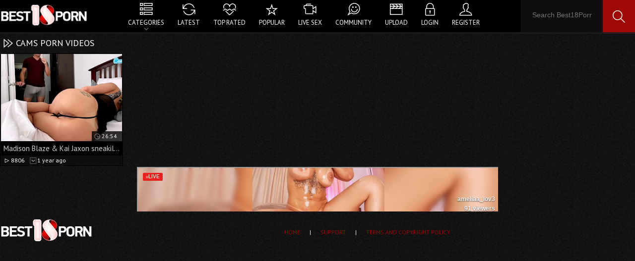

--- FILE ---
content_type: text/html; charset=utf-8
request_url: https://www.best18porn.com/tags/cams/
body_size: 103771
content:
<!DOCTYPE html>
<html lang="en">
<title>Hot cams XXX Videos - Best18Porn.com</title>
<meta name="description" content="Hottest cams XXX movies on Best18Porn.com. Enjoy watching all cams porn vidoes!"/><meta http-equiv="Content-Type" content="text/html; charset=utf-8"/>
<meta name="viewport" content="width=device-width, initial-scale=1.0">
<link rel="apple-touch-icon" sizes="180x180" href="/apple-touch-icon.png">
<link rel="icon" type="image/png" sizes="32x32" href="/favicon-32x32.png">
<link rel="icon" type="image/png" sizes="16x16" href="/favicon-16x16.png">
<link rel="manifest" href="/site.webmanifest">
<link rel="mask-icon" href="/safari-pinned-tab.svg" color="#5bbad5">
<meta name="msapplication-TileColor" content="#da532c">
<meta name="theme-color" content="#ffffff">
<meta name="referrer" content="origin">
<meta name="rating" content="RTA-5042-1996-1400-1577-RTA">
<style>
* {margin: 0;padding: 0}a {text-decoration: none;color: #fff;}img {border: 0 none;}a, input {outline:none;cursor:pointer;}h1,h2,h3 {display: block;color: #fff;font-weight: normal;text-transform: uppercase;font-size: 18px;padding: 2px 5px 2px 32px;background-position: 0px center;background-repeat: no-repeat;margin: 5px 0;}.block_sub_header {display:inline-block;padding:0 10px;color:#454543;font-size:12px;}.g_hidden {display:none;}html {background-color: rgba(0,0,0,0.95);}body {color: #7f7f7f;font-family: 'PT Sans', sans-serif;font-size: 12px;}.box,header,article,section,nav,footer,.toppanel,.banner,.video-part,.media {display: block;height: auto;overflow: hidden;}article {float:none;clear:both;}.box {max-width: 1374px;margin: 0 auto;position:relative;}header .box {overflow: visible}/*--HEADER--*/header {background-color: #000;border-bottom: 3px double #292927;text-align: center;height:65px;overflow: visible;}.toppanel {text-align: right;}.toppanel a {line-height: 1.5;color: #f7322b;padding: 0 3px 0 16px;background-position: left center;background-repeat: no-repeat;margin-left: 5px;cursor:pointer;}.logo {display: inline-block;vertical-align: middle;width: 180px;height: 60px;background-position: left center;background-repeat: no-repeat;float: left;background-size:180px}header ul {display: inline-block;list-style-type: none;max-width: 780px;height: 64px;margin: 0px 0 0 25px;}header ul li {display: inline-block;vertical-align: middle;}header ul li.best, header ul li.popular {position:relative;}header ul li:hover {overflow: visible;box-shadow:inset 0 80px 0 #B40000}header ul li div {display: none;position: absolute;z-index: 999;background-color: #000;border: 1px solid #292927;border-top: 5px solid #000;text-align: left;left:0;right:0;}header ul li div a:hover {color:red;}header ul a {display: inline-block;vertical-align: middle;text-transform: uppercase;padding: 0 12px 5px 12px;font-size: 13px;line-height: 1.5;border-bottom: 4px solid transparent}header ul a:before {content: '';display: inline-block;width: 100%;height:36px;clear: both;background-position: center center;background-repeat: no-repeat;background-size:32px;margin-bottom:-5px;-webkit-transition: all 0.83s;-moz-transition: all 0.83s;-o-transition: all 0.83s;-ms-transition: all 0.83s;transition: all 0.83s;}header ul a:hover:before {-moz-transform: rotate(360deg); /* Aey Firefox */-ms-transform: rotate(360deg); /* Aey IE */-webkit-transform: rotate(360deg); /* Aey Safari, Chrome, iOS */-o-transform: rotate(360deg); /* Aey Opera */transform: rotate(360deg);-webkit-transition: all 0.83s;-moz-transition: all 0.83s;-o-transition: all 0.83s;-ms-transition: all 0.83s;transition: all 0.83s;}header ul a:hover {}header ul li:hover div {display: block;}header ul div a:before {display: none;}header ul div a {padding: 8px 15px;text-transform: capitalize;width: 150px;box-sizing: border-box;font-size: 14px;white-space: nowrap;text-overflow: hidden;overflow: hidden;border: 0 none;}header ul div a:hover {border: 0 none;}header form {display: inline-block;vertical-align: middle;position: relative;z-index: 0;width: 100%;max-width: 270px;background-color: rgba(255,255,255,0.05);margin: 0px 0 0 30px;height: 65px;float: right;box-shadow:inset -65px 0 0  #9E0704;}header form input {padding: 10px;}header form input[type="text"] {width: 65%;border: 0 none;background-color: transparent;color: #fff;line-height:40px;font-size: 14px;}header form input[type="submit"] {width: 65px;height: 65px;float: right;border: 0 none;background-color: transparent;background-position: center center;background-repeat: no-repeat;cursor: pointer;}header form input[type="submit"]:hover {-moz-transform: rotate(360deg); /* Aey Firefox */-ms-transform: rotate(360deg); /* Aey IE */-webkit-transform: rotate(360deg); /* Aey Safari, Chrome, iOS */-o-transform: rotate(360deg); /* Aey Opera */transform: rotate(360deg);-webkit-transition: all 0.83s;-moz-transition: all 0.83s;-o-transition: all 0.83s;-ms-transition: all 0.83s;transition: all 0.83s;}/*---Content---*/.item {display: inline-block;vertical-align: top;width: 270px;height: auto;padding: 1px;background-color:#0D0D0D;height: auto;overflow: hidden;margin: 2px 0;border:1px solid #000;box-sizing:border-box;}.item img {display: block;width: 100%;height: auto;}.item u {display: block;position: relative;height:20px;float: right;background-color: #000;padding: 2px 10px 2px 20px;box-sizing: border-box;text-decoration: none;margin: -20px 0 -20px 0;opacity: 0.8;background-position: 4px center;background-repeat: no-repeat;background-size:14px;}.item:hover u {opacity:0;}.item span {display: block;padding: 5px;white-space: nowrap;text-overflow: ellipsis;overflow: hidden;background-color: #000;font-size: 15px;color: #cecece;}.item {position:relative;}.item span.flag-user, span.flag-user  {display:block;position:absolute;width:16px;height:10px;z-index:2;padding:0;border-radius:0;background-position:center center;background-repeat:no-repeat;right:8px;top:8px;}span.flag-user.comment-user {position:relative;display:inline-block;width:26px !important;background-position:left center;background-repeat:no-repeat;right:0;background-si}.item:hover span {background-color:#9E0704;color:#fff;}.item i,.item em,.item ins {font-style: normal;text-decoration: none;padding: 2px 5px 2px 20px;color: #fff;float: left;background-position: 4px center;background-repeat: no-repeat;background-size:16px;}.item em {float: right;}/*---Pagination---*/nav {text-align:center;padding:10px 0;}nav a, nav span {display:inline-block;vertical-align:middle;line-height:42px;background-color:#000;box-shadow:0 0 3px #232323;font-size:16px;color:#f7322b;margin:0 2px;width:42px;height:42px;}nav a.prev, nav a.next {width:35px;height:35px;box-sizing: border-box;background-position:center center;background-repeat:no-repeat;}nav a:hover, nav span {background-color:#9E0704;color:#fff;}nav a.prev:hover, nav a.next:hover {background-color:#7F1A17}/*---Banner---*/.banner {text-align:center;}.banner div {display:inline-block;vertical-align:top;width:300px;height:250px;background-color:rgba(0,0,0,0.25);padding:1px;border:1px solid #000;margin:5px;}/*---Top list---*/.texttoplist .item {background-color:transparent;border:0 none;}.texttoplist  li {background-color:#000;margin:2px 0;border-radius:0px;padding:0 10px;white-space: nowrap;text-overflow: ellipsis;overflow: hidden;line-height:2.5;font-size:14px;}.texttoplist  li:hover {background-color:#9E0704;color:#fff;}.texttoplist a {}/*---Footer---*/footer {padding:30px 0 20px 200px;box-sizing: border-box;background-position:left center;background-repeat:no-repeat;color:#fff;text-align:center;}footer a {padding:0 10px;color:#9E0704;text-transform:uppercase;line-height:2;}footer a:hover {color:#fff;text-decoration:underline;}/*---Video---*/.media .banner {float:right;max-width:320px;text-align:center;margin:-5px 0 0 0;}.video-part {width:1050px;background-color:#000;float:left;}.player {width:100%;height:auto;}.player-holder > div {width:100% !important;height:100% !important;}.video-part p {text-align:center;font-size:14px;white-space: nowrap;text-overflow: ellipsis;overflow:hidden;padding:0 10px;line-height:2}.video-info {padding:10px 0;}#flagging_container {display:inline-block;vertical-align:middle;padding:0 10px 0 10px;}#flagging_container a {display:inline-block;vertical-align: middle;width:40px;height:35px;background-position:left center;background-repeat:no-repeat;background-color:green;border-radius: 3px;}#flagging_container a#flag_dislike_this_video {background-color:#9E0704;width:32px;}#flagging_container a:hover {opacity:0.8}#flag_like_this_video {padding:0 0 0 25px;}#flag_like_this_video:after {content:'Like';display:inine-block;color:#fff;line-height:2.5;font-size:14px;padding:0 0 0 8px;}#flagging_container a#flag_inappropriate_video {display:inine-block;background-color:#9E0704;line-height:2.5;font-size:14px;padding:0;text-align:center;width:70px;border-radius:3px;padding-left:20px;}.views {display:inline-block;vertical-align: middle;width:150px;font-size:12px;color:#fff;padding:0 10px;text-align:left;}.views * {font-style:normal;text-decoration: none;}.views i {display:block;margin:3px 0;height:3px;background-color:#666666;}.views ins {display:block;background-color:#f7322b;height:3px;min-width:10%}.views u {float:right;}.views b {display:block;text-align:center;color:#fff;font-size:14px;font-weight:normal;}.views em {color:#666666}.tech {border-left:1px solid #343433;}.tech, .addthis_toolbox {display:inline-block;vertical-align: middle;padding:2px 20px;color:#fff;font-size:15px;line-height:2;}.addthis_toolbox {border-left:1px solid #343433;margin:0 0 0 10px;padding:0 0 0 60px;}.duration, .added {color:#8d8d8d;background-position:10px center;background-repeat:no-repeat;padding:4px 0 4px 44px;}.info_row {display:block;line-height:2;padding:0 10px;font-size:15px;background-color:#141414;}.vcannel, .vcat, .vtags, .vmod {padding:0 0 0 35px;background-position:10px center;background-repeat:no-repeat;background-size:20px;}.vcannel a {color:#fff;}.vcannel a:hover, .vcat a:hover, .vtags a:hover, .vmodel a:hover {text-decoration:underline;}.video_comments {display:block;background-color:#000;}.video_comments .info_row {background-color:#000;text-align:center;padding:0;}.video_comments .info_row #ac_link {display:inline-block;background-color:#9E0704;line-height:2;padding:0 20px;position:relative;float:right;}.total-comments {position:absolute;display:block;line-height:1;top:-24px;right:5px;padding:9px 0px 0 0;font-size:65%;width:32px;height:32px;text-align:center;color: #fff;background-repeat:no-repeat;}.video_comments form {display:block;padding:10px;width:100%;box-sizing: border-box;}.video_comments input {border:0 none;padding:10px;box-sizing: border-box;border:0 none;background-color:#1f1f1f;border-radius:3px;width:300px;margin:5px 0;color:#fff;}.video_comments textarea {border:0 none;padding:10px;box-sizing: border-box;border:0 none;background-color:#1f1f1f;border-radius:5px;width:100%;margin:5px 0;color:#fff;}.video_comments input[type="submit"] {width:100px;background-color:#9E0704;text-transform: capitalize;float:right;cursor:pointer;}#ac_block_success {text-align: center;color:red;}/*--form---*/#invite_form input, #invite_form textarea, #feedback_form input, #feedback_form textarea {background-color:#000;border:0 none;width:300px;padding:10px;border-radius:5px;color:#fff;margin:5px;box-sizing: border-box;}#invite_form textarea, #feedback_form textarea {width:100%;}#invite_form  input[type="submit"] , #feedback_form input[type="submit"]{width:100px;background-color:#f7322b;text-transform: capitalize;float:left;cursor:pointer;}.control img {margin:10px;}.topmost, .label, #feedback_form .g_hint, .text_content {padding:10px;font-size:17px;}/*---Media Queries---*/@media all and (max-width:1380px){.item {width:19.4%}header form {width:230px;}header form input[type="text"] {width:120px;}header ul {border:0 none;padding:0;}header ul div {margin-top:-2px;}.media {max-width:1200px}.video-part {width:880px}.views {display:none;}}@media all and (max-width:1265px){.banner > div:last-child {display:none;}}@media all and (max-width:1200px){.media {max-width:1024px}.video-part {width:700px}.player {}.tech {width:100%;border:0 none;padding:20px;}.views {display:inline-block;float:right;}.addthis_toolbox {border:0 none;}header {height:auto;}header form {display:block;width:100%;max-width:100%;background-color:#000;float:none;clear:both;border-top: 3px double #292927;margin:0;height:32px;}header form input[type="text"] {width:calc(100% - 70px);box-sizing: border-box;height:32px;line-height:32px;}header form input[type="submit"] {height:32px;}}@media all and (max-width:1023px){.item {width:24.4%}.texttoplist .item {width:19.2%}header form {width:100%;max-width:100%;}header form input[type="text"] {width:84%;float:left;}.media {max-width:100%}.video-part {width:100%}.media .banner {max-width:100%;text-align:center;margin:10px 0;float:none;width: 100%;}.media .banner div {margin: 0;}.player {}header ul {display:block;position:absolute;z-index:999;width:40px;height:40px;border:1px solid;top:10px;right:10px;margin:0;border-radius:5px;background-color:#000;overflow:hidden;}header ul:before {display:block;width:40px;height:40px;content:'';background-position:center center;background-repeat:no-repeat;cursor:pointer;}header ul.open {width:270px;height:auto;}header ul.open li.categories {background-image:none;}header ul.open li div {display:none !important;}header ul.open:before {background-image:none;content:'X';color:red;width:95%;text-align:right;line-height:2}}@media all and (max-width:950px){.banner > div:nth-child(3) {display:none;}}@media all and (max-width:900px){.player {}}@media all and (max-width:768px){.logo {width:100%;box-sizing: border-box;background-position:center center;}header ul div {max-width:480px;}.item, .texttoplist .item {width:32.4%}footer {padding:0;background-image:none !important;;}}@media all and (max-width:630px){.banner > div:nth-child(2) {display:none;}.player {}}@media all and (max-width:590px){.tech {width:100%;display:block;margin:0px auto;float:none;}.addthis_toolbox {display:block;margin:20px 0;}.tech .addthis_32x32_style {display:none;}}@media all and (max-width:480px){.item, .texttoplist .item {width:48.4%}header form input[type="text"] {width:70%;float:left;}.player {}.views {display: block;width:100%;box-sizing: border-box;margin:5px 0;}#flagging_container {width:100%;text-align:center;}}.sorter-one {width:85px;}.sorter-two {width:75px;}fieldset,img {border: 0;}img,object,embed {vertical-align: bottom;}address,caption,cite,code,dfn,em,th,var {font-style: normal;font-weight: normal;}ol,ul {list-style: none;}caption,th {text-align: left;}q:before,q:after {content: '';}a * {cursor: pointer;}html {height: 100%;}.container {max-width: 1235px;padding: 0 5px;margin: 0 auto;overflow: hidden;position: relative;}.hidden {display: none;}.movable-top,.movable-bottom {position: relative;}.country {margin: 1px 3px 1px 0;}.page-error {padding: 10px;background: transparent;color: #e44242;border: 1px solid #e44242;font-size: 30px;line-height: 34px;text-align: center;margin: 20px 0 0;border-radius: 3px;-webkit-border-radius: 3px;}/* forms */form .two-sections:after {content: "";display: block;clear: both;}form .two-sections .section-one {float: left;width: 70%;}form .two-sections .section-two {float: left;width: 24%;margin: 0 0 0 2%;padding: 0 0 0 2%;background: url('https://www.best18porn.com/images/separator.png') repeat-y;}form .section-title {display: block;font-size: 16px;line-height: 18px;margin: 15px 0 0;color: #ffffff;border-bottom: 1px solid #808080;}form .section-title:first-child {margin: 0;}form .section-title.expand {cursor: pointer;background: url('https://www.best18porn.com/images/ico-expand.gif') 100% 3px no-repeat;}form .section-title.collapse {cursor: pointer;background: url('https://www.best18porn.com/images/ico-collapse.gif') 100% 3px no-repeat;}form .row {display: block;position: relative;width: 100%;margin: 15px 0 0;}form .row:after {content: "";display: block;clear: both;}form .row:first-child {margin: 0;}form label {display: block;overflow: hidden;color: #dcdcdc;margin: 0 0 4px;}form label.field-label:after {content: ":";}form label.field-label.required {font-weight: bold;}form label.field-label.required:after {content: " (*):";}form .button-group .row {margin: 6px 0 0 0;}form .button-group .row:first-child {margin: 0;}form .button-group .row label {float: left;color: #909090;margin: 0 15px 0 0;cursor: pointer;}form .radio,form .checkbox {width: 14px;height: 14px;float: left;margin: 0 5px 0 0;cursor: pointer;}form .submit {height: 30px;text-align: center;color: #fff;border: 1px solid transparent;text-transform: uppercase;font-weight: bold;font-size: 14px;line-height: 16px;padding: 0 10px;cursor: pointer;-webkit-appearance: none;background: #9E0704;border-radius: 3px;-webkit-border-radius: 3px;}.item-download form .submit {font-size:60%;background-color:transparent;color:#000;}form .submit.active {color: #a2a2a2;border: 1px solid #373737;background: #2a2a2a;}form .submit:disabled {cursor: default;color: #9b9b9b;border: 1px solid transparent;background: #ffffff;background: -moz-linear-gradient(top, #ffffff 0%, #cccccc 100%);background: -webkit-gradient(linear, left top, left bottom, color-stop(0%, #ffffff), color-stop(100%, #cccccc));background: -webkit-linear-gradient(top, #ffffff 0%, #cccccc 100%);background: -o-linear-gradient(top, #ffffff 0%, #cccccc 100%);background: -ms-linear-gradient(top, #ffffff 0%, #cccccc 100%);background: linear-gradient(to bottom, #ffffff 0%, #cccccc 100%);}form .submit:enabled:hover {opacity:0.7}form .textfield,form .textarea,form .selectbox,form .file {border: 1px solid #3a3a3a;padding: 6px 5px;color: #9b9b9b;background: none;width: 100%;height: 30px;-webkit-box-sizing: border-box;-moz-box-sizing: border-box;box-sizing: border-box;border-radius: 3px;-webkit-border-radius: 3px;box-shadow: inset 0 0 10px rgba(0, 0, 0, 0.2);-webkit-box-shadow: inset 0 0 10px rgba(0, 0, 0, 0.2);}form .textarea {resize: vertical;height: auto;}form .selectbox {padding: 5px;}form .date .selectbox {width: auto;}form .file {position: absolute;left: 0;top: 0;padding: 0;opacity: 0;-ms-filter: "progid:DXImageTransform.Microsoft.Alpha(Opacity=0)";filter: alpha(opacity=0);}form .textfield:focus,form .textarea:focus,form .selectbox:focus,form .file:focus {border: 1px solid #545454;color: #9b9b9b;background: none;}form .textfield.error,form .textarea.error,form .selectbox.error,form .file.error,form fieldset.error .textfield,form fieldset.error .textarea,form fieldset.error .selectbox,form fieldset.error .file {border: 1px solid #e44242;color: #9b9b9b;background: none;}form .file-control {position: relative;width: 100%;height: 30px;}form .file-control .textfield {position: absolute;left: 0;top: 0;padding-left: 12px;}form .file-control .button {position: absolute;left: 3px;top: 3px;bottom: 3px;padding: 4px 5px 2px 5px;font-size: 14px;line-height: 16px;color: #4e4e4e;background: #ffffff;background: -moz-linear-gradient(top, #ffffff 0%, #cccccc 100%);background: -webkit-gradient(linear, left top, left bottom, color-stop(0%, #ffffff), color-stop(100%, #cccccc));background: -webkit-linear-gradient(top, #ffffff 0%, #cccccc 100%);background: -o-linear-gradient(top, #ffffff 0%, #cccccc 100%);background: -ms-linear-gradient(top, #ffffff 0%, #cccccc 100%);background: linear-gradient(to bottom, #ffffff 0%, #cccccc 100%);border-radius: 3px;-webkit-border-radius: 3px;}form .file-control .button.disabled {color: #9b9b9b;background: #ffffff;background: -moz-linear-gradient(top, #ffffff 0%, #cccccc 100%);background: -webkit-gradient(linear, left top, left bottom, color-stop(0%, #ffffff), color-stop(100%, #cccccc));background: -webkit-linear-gradient(top, #ffffff 0%, #cccccc 100%);background: -o-linear-gradient(top, #ffffff 0%, #cccccc 100%);background: -ms-linear-gradient(top, #ffffff 0%, #cccccc 100%);background: linear-gradient(to bottom, #ffffff 0%, #cccccc 100%);}form .list-selector-popup {position: absolute;width: 90%;height: 160px;left: 5%;bottom: 46px;background: #d5d5d5;z-index: 10000;border-radius: 3px;-webkit-border-radius: 3px;}form .list-selector-popup:after {position: absolute;content: "";border-left: 30px solid transparent;border-right: 30px solid transparent;border-top: 10px solid #bcbcbc;left: 45%;bottom: -10px;z-index: 10000;}form .list-selector-popup .button-group {overflow-y: scroll;overflow-x: hidden;position: absolute;top: 8px;left: 8px;bottom: 38px;right: 8px;}form .list-selector-popup .button-group .group-title {margin: 0 5px 10px 0;padding: 3px;background: #4e4e4e;color: #ffffff;}form .list-selector-popup .button-group .item {display: inline-block;width: 32%;padding-bottom: 10px;vertical-align: top;}form .list-selector-popup .button-group .item label {color: #4e4e4e;margin: 0 15px 0 0;cursor: pointer;}form .list-selector-popup .filter {position: absolute;bottom: 0;left: 0;right: 0;height: 30px;background: #bcbcbc;border: none;}form .list-selector-popup .filter input {width: 100%;height: 100%;padding: 2px 10px;border: none;background: #bcbcbc;color: #565656;-webkit-box-sizing: border-box;-moz-box-sizing: border-box;box-sizing: border-box;}form .bottom {background: url('https://www.best18porn.com/images/divider.png') left 10px repeat-x;overflow: hidden;padding: 20px 0 0;clear: both;position: relative;}form .bottom a {color: #F7322B;font-size: 12px;line-height: 16px;}form .bottom a:hover {color: #ffffff;}form .bottom .links {float: left;}form .bottom .submit {float: left;margin: 0 10px 0 0;}form .bottom .submit.right {float: right;margin: 0 0 0 10px;}form .captcha-control {overflow: hidden;padding-bottom: 5px;}form .captcha-control .image {float: left;border: 0;width: 280px;height: 52px;margin: 0 12px 0 0;}form .captcha-control .image img {display: block;float: left;width: 125px;height: 52px;margin: 0 5px 0 0;}form .captcha-control label {float: left;margin: 0 0 6px;}form .captcha-control .textfield {width: 135px;}form .captcha-control .submit {float: left;margin: 19px 0 0;}form .success {margin: 10px;padding: 10px;background: #252525;color: #dcdcdc;border: 1px solid #252525;font-size: 14px;line-height: 16px;border-radius: 3px;-webkit-border-radius: 3px;}form .generic-error {text-align: center;margin: 0 10px 10px;padding: 10px;background: transparent;color: #e44242;border: 1px solid #e44242;font-size: 14px;font-weight: bold;line-height: 16px;border-radius: 3px;-webkit-border-radius: 3px;}form .info-message {margin: 10px;padding: 10px;background: #4e4e4e;color: #dcdcdc;border: 1px solid #4e4e4e;font-size: 14px;line-height: 16px;border-radius: 3px;-webkit-border-radius: 3px;}form .field-error {display: none;position: absolute;max-width: 400px;padding: 5px;z-index: 9999;margin: 2px 0 0 15px;background: #efefef;color: #e44242;font-weight: bold;border-radius: 3px;-webkit-border-radius: 3px;}form .field-error:before,form .field-error:after {content: "";position: absolute;}form .field-error.down:before {border-left: 10px solid transparent;border-right: 10px solid transparent;border-bottom: 10px solid #efefef;left: 20px;top: -10px;}form .field-error.down:after {border-left: 10px solid transparent;border-right: 10px solid transparent;border-bottom: 10px solid #efefef;left: 20px;top: -9px;}form .field-error.up {background-image: none;}form .field-error.up:before {border-left: 10px solid transparent;border-right: 10px solid transparent;border-top: 10px solid #efefef;left: 20px;bottom: -10px;}form .field-error.up:after {border-left: 10px solid transparent;border-right: 10px solid transparent;border-top: 10px solid #efefef;left: 20px;bottom: -9px;}form .field-error label {margin: 0;}form .captcha-control .field-error {margin-left: 145px;bottom: 35px;}form .file-control .field-error {margin-top: 30px;}form .smileys-support {position: relative;}form .smileys-support .textarea {border-radius: 0 0 3px 3px;-webkit-border-radius: 0 0 3px 3px;}form .smileys-support .smileys-bar {background: #3a3a3a;padding: 0 3px 4px 3px;cursor: default;border-radius: 3px 3px 0 0;-webkit-border-radius: 3px 3px 0 0;}form .smileys-support img {cursor: pointer;}form .progressbar {position: absolute;z-index: 1200;width: 60%;left: 20%;top: 50%;height: 40px;margin-top: -20px;}form .progressbar .text {position: absolute;width: 100%;height: 40px;font-size: 22px;font-weight: bold;line-height: 40px;text-align: center;color: #ffffff;}form .progressbar .progress {position: absolute;height: 40px;background: #bfd128;}/* toggle button */.toggle-button {display: block;color: #4e4e4e;border: 1px solid transparent;text-transform: uppercase;font-size: 11px;font-weight: bold;line-height: 14px;padding: 7px 9px;cursor: pointer;outline: none;background: #ffffff;background: -moz-linear-gradient(top, #ffffff 0%, #cccccc 100%);background: -webkit-gradient(linear, left top, left bottom, color-stop(0%, #ffffff), color-stop(100%, #cccccc));background: -webkit-linear-gradient(top, #ffffff 0%, #cccccc 100%);background: -o-linear-gradient(top, #ffffff 0%, #cccccc 100%);background: -ms-linear-gradient(top, #ffffff 0%, #cccccc 100%);background: linear-gradient(to bottom, #ffffff 0%, #cccccc 100%);border-radius: 2px;-webkit-border-radius: 2px;}.toggle-button * {cursor: pointer;}.toggle-button input {margin: 0;font-size: 11px;line-height: 14px;}.toggle-button span {padding: 0 0 0 3px;font-size: 11px;line-height: 14px;}.toggle-button:hover,.toggle-button.inversed:hover {color: #f56c08;border: 1px solid transparent;background: #1e1e1e;}.toggle-button.active,.toggle-button.inversed {color: #a2a2a2;border: 1px solid #373737;background: #2a2a2a;}.toggle-button.inversed.active {color: #4e4e4e;border: 1px solid transparent;background: #ffffff;background: -moz-linear-gradient(top, #ffffff 0%, #cccccc 100%);background: -webkit-gradient(linear, left top, left bottom, color-stop(0%, #ffffff), color-stop(100%, #cccccc));background: -webkit-linear-gradient(top, #ffffff 0%, #cccccc 100%);background: -o-linear-gradient(top, #ffffff 0%, #cccccc 100%);background: -ms-linear-gradient(top, #ffffff 0%, #cccccc 100%);background: linear-gradient(to bottom, #ffffff 0%, #cccccc 100%);}.toggle-button.disabled,.toggle-button.disabled:hover,.toggle-button.done,.toggle-button.done:hover {cursor: default;color: #9b9b9b;border: 1px solid transparent;background: #ffffff;background: -moz-linear-gradient(top, #ffffff 0%, #cccccc 100%);background: -webkit-gradient(linear, left top, left bottom, color-stop(0%, #ffffff), color-stop(100%, #cccccc));background: -webkit-linear-gradient(top, #ffffff 0%, #cccccc 100%);background: -o-linear-gradient(top, #ffffff 0%, #cccccc 100%);background: -ms-linear-gradient(top, #ffffff 0%, #cccccc 100%);background: linear-gradient(to bottom, #ffffff 0%, #cccccc 100%);}.toggle-button.done *,.toggle-button.disabled * {cursor: default;}.toggle-button.done span {background: url('https://www.best18porn.com/images/ico-checkmark.png') 0 -2px no-repeat;padding: 0 0 0 21px;}/* top links */.top-links {background: #171717;border-bottom: 1px solid #292929;padding: 3px 0 6px;font-size: 11px;line-height: 28px;}.center-hold {max-width: 1235px;margin: 0 auto;padding: 0 5px;text-align: center;}.center-hold:after {content: "";display: block;clear: both;}.network {float: left;color: #909090;position: relative;z-index: 30;}.network strong {display: inline-block;font-weight: normal;margin-right: 16px;}.network ul {display: inline-block;}.network li {display: inline-block;vertical-align: top;padding: 0 17px 0 21px;background: url('https://www.best18porn.com/images/bullet.png') no-repeat 0 50%;}.network li:first-child {background: none;padding-left: 0;}.network a {color: #c3c3c3;}.network a:hover {color: #f56c08;}.network .more {display: none;}.member-links {float: right;overflow: hidden;color: #ffffff;}.member-links ul {padding: 7px 0;line-height: 14px;}.member-links li {display: inline-block;vertical-align: top;padding-left: 15px;margin-left: 16px;border-left: 1px solid #262626;}.member-links li:first-child {padding-left: 0;margin-left: 0;border-left: none;}.member-links a {color: #f56c08;}.member-links a.disabled {color: #808080;}.member-links a:hover,.member-links a.disabled:hover {color: #ffffff;}/* header */.header {max-width: 1235px;padding: 0 5px;margin: 0 auto;z-index: 20;}.search {margin: 0 auto;padding: 33px 0;overflow: hidden;}.search form {height: 30px;border: 1px solid #282828;background: #202020;}.search form:after {content: "";display: block;clear: both;}.search .search-text {padding: 0 0 0 14px;overflow: hidden;}.search .search-text input {height: 30px;width: 100%;margin: 0 0 0 -14px;padding: 0 0 0 14px;color: #c5c5c5;font-size: 11px;line-height: 28px;border: 0;background: none;}.search .search-text input:focus {background: url('https://www.best18porn.com/images/bg-grey.gif');outline: none;}.search .search-button {float: right;display: block;width: 39px;height: 30px;background: url('https://www.best18porn.com/images/btn-search.png') no-repeat;text-indent: -1000px;overflow: hidden;cursor: pointer;}.social-bookmarks {width: 184px;float: right;margin: 33px 0 0 30px;}/* navigation */.navigation {background: #2d2d2d url('https://www.best18porn.com/images/bg-nav.gif') repeat-x;height: 38px;position: relative;z-index: 10;border-radius: 3px;-webkit-border-radius: 3px;}.navigation .button {display: none;width: 100%;padding: 8px 0;margin: 0;border: none;outline: none;background: #2d2d2d;height: 38px;cursor: pointer;}.navigation .button .icon {display: inline-block;height: 20px;width: 29px;position: relative;}.navigation .button .ico-bar {background: #e4e4e4;height: 4px;width: 100%;position: absolute;-webkit-transition: 0.1s ease-in-out;-moz-transition: 0.1s ease-in-out;-o-transition: 0.1s ease-in-out;transition: 0.1s ease-in-out;left: 0;}.navigation .button .ico-bar:first-child {top: 0;}.navigation .button .ico-bar:nth-child(2) {top: 8px;}.navigation .button .ico-bar:nth-child(3) {top: 16px;}.navigation.open .button .ico-bar {background: #fc5729;left: 4px;}.navigation.open .button .ico-bar:first-child {top: -2px;-webkit-transform: rotate(45deg) translate(5px, 9px);-moz-transform: rotate(45deg) translate(5px, 9px);-ms-transform: rotate(45deg) translate(5px, 9px);-o-transform: rotate(45deg) translate(5px, 9px);transform: rotate(45deg) translate(5px, 9px);}.navigation.open .button .ico-bar:nth-child(3) {top: 14px;-webkit-transform: rotate(-45deg) translate(2px, -6px);-moz-transform: rotate(-45deg) translate(2px, -6px);-ms-transform: rotate(-45deg) translate(2px, -6px);-o-transform: rotate(-45deg) translate(2px, -6px);transform: rotate(-45deg) translate(2px, -6px);}.navigation.open .button .ico-bar:nth-child(2) {opacity: 0;-ms-filter: "progid:DXImageTransform.Microsoft.Alpha(Opacity=0)";filter: alpha(opacity=0);}.navigation .primary {float: left;font-size: 13px;font-weight: bold;line-height: 16px;border-right: 1px solid #353535;display: table;width: 85%;text-align: center;}.navigation .primary li {display: table-cell;border-left: 1px solid #353535;border-right: 1px solid #252525;}.navigation .primary li:first-child {border-left: none;}.navigation .primary a {display: block;padding: 11px 0;text-transform: uppercase;color: #ffffff;}.navigation .primary li:first-child a {border-radius: 3px 0 0 3px;-webkit-border-radius: 3px 0 0 3px;}.navigation .primary .selected a {background: none;color: #5e5e5e;}.navigation .primary .selected a:hover {background: none;color: #5e5e5e;}.navigation .primary a:hover {background: #202020 url('https://www.best18porn.com/images/bg-nav.gif') repeat-x 0 -38px;color: #f56c08;}.navigation .primary .highlight a {color: #bfd128;}.navigation .primary .highlight a:hover {color: #f56c08;}.navigation .primary .drop {position: relative;}.navigation .primary .drop > a:after {content: '';border-top: 4px solid #ffffff;border-left: 4px solid transparent;border-right: 4px solid transparent;right: 5px;display: inline-block;vertical-align: middle;margin: 0 0 2px 7px;}.navigation .primary .drop:hover a {color: #4e4e4e;background: #eeeeee;}.navigation .primary .drop:hover > a:after {border-top: none;border-bottom: 4px solid #4e4e4e;}.navigation .primary .drop:hover ul {display: block;}.navigation .primary ul {position: absolute;top: 100%;left: 0;z-index: 10;width: 100%;display: none;overflow: hidden;border-radius: 0 0 3px 3px;-webkit-border-radius: 0 0 3px 3px;}.navigation .primary ul li {border: solid #d5d5d5;border-width: 1px 0 0;display: block;}.navigation .primary .drop:hover ul a {color: #4e4e4e;display: block;float: none;padding: 11px 17px;text-transform: capitalize;background: #eeeeee;}.navigation .primary .drop ul a:hover {color: #f56c08;background: #202020;}.navigation .primary .drop li:first-child a {border-radius: 0;-webkit-border-radius: 0;}.navigation .secondary {float: right;padding: 12px 0 12px;font-size: 11px;line-height: 14px;}.navigation .secondary li {float: left;border-left: 1px solid #3c3c3c;}.navigation .secondary li:first-child {border-left: none;}.navigation .secondary a {float: left;margin: 0 20px;color: #999999;text-decoration: underline;}.navigation .secondary a:hover {color: #f56c08;}/* footer */.footer {width: 100%;color: #555555;font-size: 11px;line-height: 16px;background: rgba(0, 0, 0, 0.4);padding: 10px 0;}.footer .footer-wrap {max-width: 1235px;padding: 0 5px;margin: 0 auto;overflow: hidden;}.footer a {color: #555555;text-decoration: underline;}.footer a:hover {color: #888888;}.footer .nav {width: 100%;overflow: hidden;padding: 8px 0;text-align: center;text-transform: uppercase;}.footer .nav li {display: inline-block;vertical-align: bottom;padding: 0 10px;position: relative;}.footer .nav li:before {content: "|";position: absolute;left: -2px;top: 7px;color: #969696;font-size: 11px;line-height: 14px;}.footer .nav li:first-child:before {content: "";}.footer .nav a {display: block;padding: 8px 22px;font-size: 11px;font-weight: bold;line-height: 14px;color: #969696;text-decoration: none;}.footer .nav a:hover {color: #f56c08;}.footer .copyright {float: left;padding: 2px 0 2px 41px;min-height: 31px;background: url('https://www.best18porn.com/images/ico-copy.png') no-repeat;margin: 16px 50px 0 43px;}.footer .txt {margin: 18px 43px 0 0;text-align: right;overflow: hidden;}.box.message {font-size: 14px;line-height: 16px;margin-bottom: 400px;}/* headings *****/.headline {padding: 36px 5px 8px 5px;}.headline:after {content: "";display: block;clear: both;}.sort {float: right;min-width: 140px;position: relative;margin-left: 3px;cursor: pointer;background: #9E0704;border-radius: 2px;-webkit-border-radius: 2px;}.main-container-user .sort {margin-top:-25px;}.sort:after {content: '';border-top: 4px solid #4e4e4e;border-left: 4px solid transparent;border-right: 4px solid transparent;display: block;position: absolute;top: 11px;right: 6px;}.sort:hover {background: #a4a4a4;background: -moz-linear-gradient(top, #a4a4a4 0%, #8b8b8b 100%);background: -webkit-gradient(linear, left top, left bottom, color-stop(0%, #a4a4a4), color-stop(100%, #8b8b8b));background: -webkit-linear-gradient(top, #a4a4a4 0%, #8b8b8b 100%);background: -o-linear-gradient(top, #a4a4a4 0%, #8b8b8b 100%);background: -ms-linear-gradient(top, #a4a4a4 0%, #8b8b8b 100%);background: linear-gradient(to bottom, #a4a4a4 0%, #8b8b8b 100%);border-radius: 2px 2px 0 0;-webkit-border-radius: 2px 2px 0 0;}.sort:hover:after {border-bottom: 4px solid #ffffff;border-top: none;}.sort .icon {display: block;position: absolute;width: 100%;height: 100%;}.sort .type-sort {background: url('https://www.best18porn.com/images/ico-sort.png') 5px 5px no-repeat;}.sort .type-video {background: url('https://www.best18porn.com/images/ico-video.png') 5px 4px no-repeat;}.sort .type-fav {background: url('https://www.best18porn.com/images/ico-favourite.png') 5px 5px no-repeat;}.sort .type-visibility {background: url('https://www.best18porn.com/images/ico-private.png') 5px 4px no-repeat;}.sort .type-edit {background: url('https://www.best18porn.com/images/ico-edit.png') 5px 5px no-repeat;}.sort strong {display: block;font-size: 12px;line-height: 15px;padding: 5px 18px 5px 28px;white-space: nowrap;color: #fff;cursor: pointer;max-width: 200px;overflow: hidden;}.sort:hover strong {color: #ffffff;}.sort:hover ul {display: block;}.sort ul {position: absolute;top: 100%;left: 0;width: 100%;z-index: 100;display: none;overflow: hidden;background: #f1f1f1;border-radius: 0 0 2px 2px;-webkit-border-radius: 0 0 2px 2px;}.sort ul a {display: block;padding: 5px 8px;font-size: 12px;line-height: 15px;color: #4e4e4e;}.sort ul a:hover {color: #fff;background: #F7322B;cursor: pointer;}.headline .button,.headline .more {float: right;color: #4e4e4e;height: 19px;margin-left: 3px;padding: 6px 0 0;background: #f1f1f1;background: -moz-linear-gradient(top, #f1f1f1 0%, #d8d8d8 100%);background: -webkit-gradient(linear, left top, left bottom, color-stop(0%, #f1f1f1), color-stop(100%, #d8d8d8));background: -webkit-linear-gradient(top, #f1f1f1 0%, #d8d8d8 100%);background: -o-linear-gradient(top, #f1f1f1 0%, #d8d8d8 100%);background: -ms-linear-gradient(top, #f1f1f1 0%, #d8d8d8 100%);background: linear-gradient(to bottom, #f1f1f1 0%, #d8d8d8 100%);border-radius: 2px;-webkit-border-radius: 2px;}.headline .more {position: relative;}.headline .button.done,.headline .button.done:hover,.headline .button.disabled,.headline .button.disabled:hover {color: #9b9b9b;cursor: default;background: #f1f1f1;background: -moz-linear-gradient(top, #f1f1f1 0%, #d8d8d8 100%);background: -webkit-gradient(linear, left top, left bottom, color-stop(0%, #f1f1f1), color-stop(100%, #d8d8d8));background: -webkit-linear-gradient(top, #f1f1f1 0%, #d8d8d8 100%);background: -o-linear-gradient(top, #f1f1f1 0%, #d8d8d8 100%);background: -ms-linear-gradient(top, #f1f1f1 0%, #d8d8d8 100%);background: linear-gradient(to bottom, #f1f1f1 0%, #d8d8d8 100%);}.headline .button.done *,.headline .button.disabled * {cursor: default;}.headline .button span {padding: 0 9px;}.headline .button.done span {background: url('https://www.best18porn.com/images/ico-checkmark.png') 4px -2px no-repeat;padding: 0 9px 0 23px;}.headline .more span {font-weight: bold;padding: 0 25px 0 9px;}.headline .more:after {content: '';border-left: 4px solid #4e4e4e;border-top: 3px solid transparent;border-bottom: 3px solid transparent;display: block;position: absolute;top: 10px;right: 8px;}.headline .button:hover,.headline .more:hover {color: #ffffff;background: #a4a4a4;background: -moz-linear-gradient(top, #a4a4a4 0%, #8b8b8b 100%);background: -webkit-gradient(linear, left top, left bottom, color-stop(0%, #a4a4a4), color-stop(100%, #8b8b8b));background: -webkit-linear-gradient(top, #a4a4a4 0%, #8b8b8b 100%);background: -o-linear-gradient(top, #a4a4a4 0%, #8b8b8b 100%);background: -ms-linear-gradient(top, #a4a4a4 0%, #8b8b8b 100%);background: linear-gradient(to bottom, #a4a4a4 0%, #8b8b8b 100%);}.headline .more:hover:after {border-left: 4px solid #ffffff;}.headline .button-info {position: relative;float: right;height: 17px;margin: 2px 0 0 10px;padding: 3px 8px 0 8px;border-radius: 3px;-webkit-border-radius: 3px;color: #4e4e4e;background: #bcbcbc;}.headline .button-info:before {position: absolute;content: "";border-top: 5px solid transparent;border-bottom: 5px solid transparent;border-right: 5px solid #bcbcbc;left: -5px;top: 5px;}.empty-content {padding: 15px 15px 0;font-size: 14px;line-height: 16px;}/* tags cloud *****/.tags-cloud {margin-top: 20px;background: #272727 url('https://www.best18porn.com/images/bg-grey.gif');}.tags-cloud .all {display: block;text-align: center;margin: 10px 0 0;font-size: 14px;font-weight: bold;line-height: 16px;}/* search cloud *****/.search-cloud {margin-top: 20px;text-align: center;}/* advertisement boxes *****/.spot img,.spot embed,.spot object,.spot iframe {vertical-align: bottom;}/* top ad */.top a {display: block;margin: 31px 0 0;width: 100%;overflow: hidden;}.top img {width: 100%;height: auto;}/* list ads */.place {float: right;width: 315px;padding: 2px 40px;overflow: hidden;background: #1a1a1a;margin-left: 15px;position: relative;border-radius: 5px;-webkit-border-radius: 5px;box-shadow: inset 0 0 30px rgba(0, 0, 0, 0.2);-webkit-box-shadow: inset 0 0 30px rgba(0, 0, 0, 0.2);}.margin-fix .place {margin-top: 15px;}.place .spot {overflow: hidden;}.place .spot a {width: 315px;height: 300px;background: #000000;overflow: hidden;display: block;}.list-videos .place,.list-playlists .place {height: 683px;}.list-videos .spot,.list-playlists .spot {padding: 27px 0 0;}.list-albums .place {height: 659px;}.list-albums .spot {padding: 20px 0 0;}/* bottom adv */.bottom-adv {margin: 30px 0 10px;text-align: center;font-size: 0;}.bottom-adv .spot {display: inline-block;vertical-align: top;width: 300px;overflow: hidden;margin: 1px;}.bottom-adv .spot a {width: 300px;height: 250px;background: #000000;overflow: hidden;display: block;}/* lists *****/.list-comments,.list-subscriptions,.list-playlists,.list-members,.list-messages,.list-models,.list-sponsors,.list-channels,.list-categories,.list-tags,.list-albums,.list-albums-images,.list-videos,.list-videos-screenshots {overflow: hidden;width: 100%;text-align: center;}.margin-fix {margin: -15px 0 0 -15px;}.list-albums-images .margin-fix,.list-videos-screenshots .margin-fix {margin: 0 0 0 -15px;}.list-comments .margin-fix {margin: -10px 0 0 -10px;}.list-tags .margin-fix {margin: -23px 0 0 0;}.margin-fix .bottom {margin: 0 0 0 15px;}.margin-fix .bottom .submit,.margin-fix .bottom .submit.right {margin-top: 5px;}.margin-fix .generic-error {margin: 15px 0 0 15px;}.list-playlists .item,.list-members .item,.list-models .item,.list-sponsors .item,.list-channels .item,.list-categories .item,.list-albums .item,.list-albums-images .item,.list-videos .item,.list-videos-screenshots .item {float: left;display: inline;text-align: left;margin: 15px 0 0 15px;width: 180px;padding: 5px;background: #414141;background: -moz-linear-gradient(top, #414141 0%, #2c2c2c 100%);background: -webkit-gradient(linear, left top, left bottom, color-stop(0%, #414141), color-stop(100%, #2c2c2c));background: -webkit-linear-gradient(top, #414141 0%, #2c2c2c 100%);background: -o-linear-gradient(top, #414141 0%, #2c2c2c 100%);background: -ms-linear-gradient(top, #414141 0%, #2c2c2c 100%);background: linear-gradient(to bottom, #414141 0%, #2c2c2c 100%);border-radius: 3px;-webkit-border-radius: 3px;}.list-members .item {margin: 15px 0 0 7px;}.list-members .margin-fix {margin: -15px 0 0 -7px;}.list-playlists .item a,.list-members .item a,.list-models .item a,.list-sponsors .item a,.list-channels .item a,.list-categories .item a,.list-albums .item a,.list-videos .item a {display: block;outline: 0;}.list-tags .item a {padding-left: 10px;}.list-videos-screenshots .item {width: 110px;}.list-albums-images .item {width: 200px;}.list-models .item,.list-sponsors .item,.list-channels .item,.list-categories .item {padding: 5px 5px 10px;}.list-playlists .item:hover,.list-members .item:hover,.list-models .item:hover,.list-sponsors .item:hover,.list-channels .item:hover,.list-categories .item:hover,.list-albums .item:hover,.list-videos .item:hover {background: #1a1a1a;}.list-members .item.unread {background: #1a1a1a;}.list-tags .item {float: left;text-align: left;margin-top: 15px;width: 20%;}.item em {color: #e3e3e3;}.item .img {position: relative;background: #000000;overflow: hidden;}.list-models .img,.list-sponsors .img,.list-channels .img,.list-categories .img {width: 180px;height: 260px;}.list-videos .img,.list-playlists .img {width: 180px;height: 135px;}.main-container-user .list-videos .img{width:100%;height:auto;}.list-members .img {width: 180px;height: 144px;}.list-videos-screenshots .img {width: 110px;height: 82px;}.list-albums .img {width: 180px;height: 240px;}.list-albums-images .img {width: 200px;height: 150px;text-align: center;}.item .img img,.item .img .no-thumb {display: block;width: 100%;height: auto;text-align: center;}.item.disabled .img img {opacity: 0.3;-ms-filter: "progid:DXImageTransform.Microsoft.Alpha(Opacity=30)";filter: alpha(opacity=30);}.list-members .img .no-thumb {line-height: 180px;}.list-models .img .no-thumb,.list-sponsors .img .no-thumb,.list-channels .img .no-thumb,.list-categories .img .no-thumb {line-height: 260px;}.list-albums-images .img .no-thumb {line-height: 150px;}.list-playlists .img img.video2,.list-playlists .img img.video3,.list-playlists .img img.video4,.list-playlists .img img.video5 {position: absolute;width: 60px;height: auto;border: 2px solid #7c7c7c;opacity: 0.8;-ms-filter: "progid:DXImageTransform.Microsoft.Alpha(Opacity=80)";filter: alpha(opacity=80);}.list-playlists .img img.video2:hover,.list-playlists .img img.video3:hover,.list-playlists .img img.video4:hover,.list-playlists .img img.video5:hover {z-index: 5;opacity: 1;-ms-filter: "progid:DXImageTransform.Microsoft.Alpha(Opacity=100)";filter: alpha(opacity=100);}.list-playlists .img img.video2 {right: 25px;top: 5px;z-index: 3;}.list-playlists .img img.video3 {right: 15px;top: 15px;z-index: 2;}.list-playlists .img img.video4 {right: 5px;top: 25px;z-index: 1;}.list-playlists .img .no-thumb {line-height: 135px;}.item .title {font-weight: bold;margin: 7px 2px;height: 28px;overflow: hidden;display: block;color: #ffffff;}.item.disabled .title,.item.processing .title {color: #808080;}.item.error .title {color: #fc5729;}.list-members .item .title,.list-models .item .title,.list-sponsors .item .title,.list-channels .item .title,.list-categories .item .title {height: 14px;}.list-tags .item .title {height: 20px;font-size: 20px;font-weight: bold;line-height: 22px;margin: 0;padding: 15px 0 7px 10px;}.list-subscriptions .item .title {color: #ffffff;float: left;height: 14px;margin: 5px 2px;}.list-subscriptions .item .title:hover {color: #f56c08;}.item .wrap {margin: 0 5px 2px 5px;color: #8a8a8a;overflow: hidden;}.item .wrap:after {content: "";display: block;clear: both;}.item .duration,.item .added,.item .photos,.item .videos,.item .albums,.item .user {float: left;}.item .views {float: right;}.item.unread .views {color: #f56c08;font-weight: bold;}.item .user {height: 14px;overflow: hidden;white-space: nowrap;}.item .rating {float: right;position: relative;padding: 3px 21px 0 0;margin: -3px 0 0;}.item .positive {color: #d4d4d4;background: url('https://www.best18porn.com/images/ico-rating-positive.png') no-repeat 100% 0;}.item .negative {color: #fc5729;background: url('https://www.best18porn.com/images/ico-rating-negative.png') no-repeat 100% 3px;}.item.private .thumb,.item .thumb.private {opacity: 0.2;-ms-filter: "progid:DXImageTransform.Microsoft.Alpha(Opacity=20)";filter: alpha(opacity=20);}.item .ico-private {padding: 0 0 0 20px;background: url('https://www.best18porn.com/images/ico-private.png') no-repeat;}.item .ico-fav-0 {width: 24px;height: 24px;position: absolute;display: none;top: 4px;left: 4px;background: #000000 url('https://www.best18porn.com/images/ico-favourite.png') 4px 5px no-repeat;border-radius: 4px;-webkit-border-radius: 4px;opacity: 0.6;-ms-filter: "progid:DXImageTransform.Microsoft.Alpha(Opacity=60)";filter: alpha(opacity=60);}.item .ico-fav-1 {width: 24px;height: 24px;position: absolute;display: none;top: 4px;right: 4px;background: #000000 url('https://www.best18porn.com/images/ico-later.png') 3px 3px no-repeat;border-radius: 4px;-webkit-border-radius: 4px;opacity: 0.6;-ms-filter: "progid:DXImageTransform.Microsoft.Alpha(Opacity=60)";filter: alpha(opacity=60);}.no-touch .item:hover .ico-fav-0,.no-touch .item:hover .ico-fav-1 {display: block;}.no-touch .item .ico-fav-0:hover,.no-touch .item .ico-fav-1:hover,.item .ico-fav-0.fixed,.item .ico-fav-1.fixed {display: block;opacity: 1;-ms-filter: "progid:DXImageTransform.Microsoft.Alpha(Opacity=100)";filter: alpha(opacity=100);}.line-disabled,.line-error,.line-processing {position: absolute;top: 50%;left: 15%;width: 70%;margin-top: -13px;text-align: center;background: #000000;padding: 3px 0;color: #8a8a8a;font-size: 16px;font-weight: bold;line-height: 20px;opacity: 0.7;-ms-filter: "progid:DXImageTransform.Microsoft.Alpha(Opacity=70)";filter: alpha(opacity=70);}.line-error {color: #fc5729;}.line-premium,.line-private {position: absolute;bottom: 0;left: 0;width: 100%;text-align: center;background: #000000;padding: 3px 0;color: #fc5729;font-weight: bold;opacity: 0.7;-ms-filter: "progid:DXImageTransform.Microsoft.Alpha(Opacity=70)";filter: alpha(opacity=70);}.line-premium {color: #fc5729;}.list-members .unread-notification {position: absolute;left: 5px;top: 5px;padding: 3px 5px;background: #f56c08;color: #ffffff;}.list-playlists .item-control,.list-channels .item-control,.list-members .item-control,.list-videos .item-control,.list-videos-screenshots .item-control,.list-albums .item-control,.list-albums-images .item-control {text-align: center;background: url('https://www.best18porn.com/images/divider.png') repeat-x;margin: 10px 0 5px 0;padding: 10px 0 0;}.list-subscriptions .item-control {float: right;}.item-control .item-control-holder {display: inline-block;background: #cccccc;overflow: hidden;vertical-align: top;border-radius: 3px;-webkit-border-radius: 3px;}.item-control .toggle-button {float: left;padding: 4px 8px;margin: 0 1px 0 0;}.item-control .toggle-button:last-child {margin: 0;}.list-comments .item {margin: 10px 0 0 10px;color: #8a8a8a;padding: 5px;text-align: left;background: #242424;background: -moz-linear-gradient(top, #242424 0%, #212121 100%);background: -webkit-gradient(linear, left top, left bottom, color-stop(0%, #242424), color-stop(100%, #212121));background: -webkit-linear-gradient(top, #242424 0%, #212121 100%);background: -o-linear-gradient(top, #242424 0%, #212121 100%);background: -ms-linear-gradient(top, #242424 0%, #212121 100%);background: linear-gradient(to bottom, #242424 0%, #212121 100%);border-radius: 3px;-webkit-border-radius: 3px;}.list-comments .item:after {content: "";display: block;clear: both;}.list-comments.fixed .item {float: left;width: 592px;height: 86px;overflow: hidden;}.list-comments.fixed.short .item {width: 490px;}.list-comments .image {float: left;width: 86px;height: 86px;margin: 0 6px 0 0;}.list-comments .image img {width: 86px;height: 86px;display: block;}.list-comments .image .no-thumb {background: #000000;display: block;width: 86px;height: 86px;line-height: 86px;text-align: center;}.list-comments .comment-options {display: block;float: right;}.list-comments .comment-options:after {content: "";display: block;clear: both;}.list-comments .comment-options a {padding: 2px 5px;background: #0a0a0a;float: left;margin: 0 0 0 5px;color: #ffffff;font-weight: bold;border-radius: 3px;-webkit-border-radius: 3px;}.list-comments .comment-options a:hover {color: #f56c08;}.list-comments .comment-options a.disabled {cursor: default;color: #808080;}.list-comments .comment-options span {background: #0a0a0a;padding: 2px 10px;font-weight: bold;float: left;border-radius: 3px;-webkit-border-radius: 3px;}.list-comments .comment-options .positive {color: #bfd128;}.list-comments .comment-options .negative {color: #fc5729;}.list-comments .text {overflow: hidden;}.list-comments .comment-info {display: block;margin: 0 0 5px;}.list-comments p {display: block;font-size: 14px;font-style: italic;line-height: 16px;padding: 5px 10px;}.list-comments .dim-comment p {opacity: 0.1;-ms-filter: "progid:DXImageTransform.Microsoft.Alpha(Opacity=10)";filter: alpha(opacity=10);}.list-comments .dim-comment:hover p {opacity: 1;-ms-filter: "progid:DXImageTransform.Microsoft.Alpha(Opacity=100)";filter: alpha(opacity=100);}.list-comments .username {color: #ffffff;font-weight: bold;padding: 0 5px 0 0;}.list-comments a.username:hover {color: #f56c08;}.list-subscriptions .item {float: left;text-align: left;width: 487px;margin: 15px 0 0 15px;color: #ffffff;padding: 5px;background: #414141;background: -moz-linear-gradient(top, #414141 0%, #3e3e3e 100%);background: -webkit-gradient(linear, left top, left bottom, color-stop(0%, #414141), color-stop(100%, #3e3e3e));background: -webkit-linear-gradient(top, #414141 0%, #3e3e3e 100%);background: -o-linear-gradient(top, #414141 0%, #3e3e3e 100%);background: -ms-linear-gradient(top, #414141 0%, #3e3e3e 100%);background: linear-gradient(to bottom, #414141 0%, #3e3e3e 100%);border-radius: 3px;-webkit-border-radius: 3px;}.list-subscriptions .item:after {content: "";display: block;clear: both;}.list-messages .item {position: relative;text-align: left;margin: 15px 42px 0 15px;overflow: hidden;background: #414141;border-radius: 3px;-webkit-border-radius: 3px;}.list-messages .item.me {margin: 15px 0 0 57px;background: #2f2f2f;}.list-messages .item.grouped,.list-messages .item.me.grouped {margin-top: -3px;}.list-messages .item.editing {background: #1a1a1a;}.list-messages .image {float: left;width: 36px;height: 36px;overflow: hidden;margin: 3px;}.list-messages .image:hover {opacity: 0.7;-ms-filter: "progid:DXImageTransform.Microsoft.Alpha(Opacity=70)";filter: alpha(opacity=70);}.list-messages .image a {outline: none;}.list-messages .image img,.list-messages .image .no-thumb {display: block;width: 36px;height: 36px;background: #000000;}.list-messages .item.grouped .image img,.list-messages .item.grouped .image .no-thumb {display: none;}.list-messages .message-text {display: block;padding: 10px;font-size: 14px;line-height: 20px;overflow: hidden;color: #ffffff;}.list-messages .item.deleted .message-text {color: #808080;}.list-messages .message-text .inline-text {display: block;padding-top: 5px;font-style: italic;}.list-messages .added {position: relative;float: right;padding: 10px 20px 10px 30px;color: #808080;line-height: 20px;}.list-messages .added.editable {padding-right: 25px;background: url('https://www.best18porn.com/images/ico-edit-message.png') right 10px no-repeat;cursor: pointer;}.list-messages .added.editable:hover {color: #d9d9d9;}.list-messages .item.new .added:after {display: block;position: absolute;content: '';background: #f56c08;width: 8px;height: 8px;top: 16px;left: 12px;-webkit-border-radius: 50%;border-radius: 50%;}.list-messages .load-more {margin-top: 15px;}.message-form {background: #272727 url('https://www.best18porn.com/images/bg-grey.gif');margin-top: 15px;padding: 10px;overflow: hidden;border-radius: 5px;-webkit-border-radius: 5px;}/* pagination */.pagination {margin: 10px 0 0 0;width: 100%;text-align: center;overflow: hidden;background: #272727;border-radius: 5px;-webkit-border-radius: 5px;}.pagination-holder {display: inline-block;vertical-align: bottom;}.pagination ul {border-left: 1px solid #1a1a1a;border-right: 1px solid #2a2a2a;text-align: center;}.pagination ul:after {content: "";display: block;clear: both;}.pagination li {float: left;border-left: 1px solid #2a2a2a;border-right: 1px solid #1a1a1a;font-weight: bold;color: #666666;text-align: center;}.pagination a,.pagination span {display: block;padding: 12px 12px 14px;min-width: 14px;}.pagination a {color: #ffffff;}.pagination a:hover {color: #f56c08;background: #1f1f1f;background: -moz-linear-gradient(top, #1f1f1f 0%, #1a1a1a 100%);background: -webkit-gradient(linear, left top, left bottom, color-stop(0%, #1f1f1f), color-stop(100%, #1a1a1a));background: -webkit-linear-gradient(top, #1f1f1f 0%, #1a1a1a 100%);background: -o-linear-gradient(top, #1f1f1f 0%, #1a1a1a 100%);background: -ms-linear-gradient(top, #1f1f1f 0%, #1a1a1a 100%);background: linear-gradient(to bottom, #1f1f1f 0%, #1a1a1a 100%);}.pagination .prev,.pagination .next {display: none;min-width: 100px;}/* load-more */.load-more {margin: 10px 0 0 0;text-align: center;}.load-more a {display: inline-block;padding: 12px 28px 14px;font-weight: bold;background: #F7322B;margin:0 0 10px 0;}.load-more a:hover {opacity:0.8}/* content */.content,.main-content {width: 100%;overflow: hidden;}.main-container {overflow: hidden;}.main-container-user {width: 100%;max-width:1160px;float: left;overflow: hidden;}/* sidebar */.sidebar {float: left;width: 195px;margin: 0 10px 0 0;}.sidebar .comments,.sidebar .list,.sidebar .filter {overflow: hidden;background: #272727 url('https://www.best18porn.com/images/bg-grey.gif');border-radius: 5px;-webkit-border-radius: 5px;}.sidebar .comments li,.sidebar .list li,.sidebar .filter li {background: url('https://www.best18porn.com/images/divider.png') repeat-x;margin: -1px 0 0;}.sidebar .comments li:first-child,.sidebar .list li:first-child,.sidebar .filter li:first-child {background: none;margin: 0;}.sidebar .list a {display: block;padding: 10px 12px 13px 14px;font-weight: bold;color: #ffffff;background: transparent;}.sidebar .list a:hover {color: #f56c08;background: #1a1a1a;}.sidebar .list .rating {float: right;color: #999999;}.sidebar .list a:hover .rating {color: #999999;}.sidebar .comments .comment-text {font-size: 14px;font-style: italic;line-height: 16px;padding: 10px;color: #999999;}.sidebar .comments .comment-text a {color: #ffffff;}.sidebar .comments .comment-text a:hover {color: #f56c08;}.sidebar .comments .comment-info {padding: 0 10px 10px 10px;overflow: hidden;}.sidebar .comments .image {float: left;width: 30px;height: 30px;overflow: hidden;background: #000000;}.sidebar .comments .image img,.sidebar .comments .image .no-thumb {display: block;width: 100%;height: 100%;text-align: center;}.sidebar .comments .username {height: 14px;overflow: hidden;padding: 0 5px 3px 5px;}.sidebar .comments .username a,.sidebar .comments .username span {color: #ffffff;}.sidebar .comments .username a:hover {color: #f56c08;}.sidebar .comments .added {padding: 0 5px;overflow: hidden;color: #999999;}.sidebar .filter li {position: relative;background: transparent;}.sidebar .filter li:hover {background: #1a1a1a;}.sidebar .filter li * {cursor: pointer;}.sidebar .filter li input {position: absolute;left: 16px;width: 14px;height: 14px;top: 10px;}.sidebar .filter li label {display: block;padding: 10px 12px 13px 34px;font-size: 12px;font-weight: bold;line-height: 14px;color: #ffffff;}.sidebar .filter li:hover label {color: #f56c08;}.sidebar label.group {display: block;padding: 10px 12px 2px 14px;color: #ffffff;}.sidebar label.group:after {content: ":";}.sidebar form {padding: 10px 12px 10px 14px;}.sidebar form .selectbox.age {width: 70px;}.sidebar form .button-group label {float: none;}.sidebar .alphabet {overflow: hidden;padding: 0 0 4px;background: #272727 url('https://www.best18porn.com/images/bg-grey.gif');text-align: center;border-radius: 5px;-webkit-border-radius: 5px;}.sidebar .alphabet span,.sidebar .alphabet a {display: inline-block;vertical-align: middle;width: 26px;height: 25px;text-align: center;color: #ffffff;text-transform: uppercase;font-size: 12px;font-weight: bold;line-height: 24px;margin: 4px 0 0 0;border: 1px solid #343434;background: transparent;border-radius: 2px;-webkit-border-radius: 2px;}.sidebar .alphabet a.all {width: 36px;}.sidebar .alphabet a {cursor: pointer;}.sidebar .alphabet span {color: #808080;}.sidebar .alphabet a:hover {background: #1a1a1a;border-color: #1a1a1a;color: #f56c08;}/* block-channel */.block-channel {padding: 10px;overflow: hidden;background: #272727 url('https://www.best18porn.com/images/bg-grey.gif');border-radius: 5px;-webkit-border-radius: 5px;}.block-channel .img {position: relative;float: left;margin: 0 10px 0 0;border: 2px solid #212121;}.block-channel .img img {display: block;width: 360px;height: 200px;}.block-channel .img .no-thumb {display: block;width: 360px;height: 200px;text-align: center;line-height: 200px;background: #000000;}.block-channel .img .channel-user {position: absolute;left: 10px;bottom: 10px;padding: 3px 8px;background: #212121;font-weight: bold;opacity: 0.5;-ms-filter: "progid:DXImageTransform.Microsoft.Alpha(Opacity=50)";filter: alpha(opacity=50);border-radius: 2px;-webkit-border-radius: 2px;}.block-channel .img .channel-user:hover {opacity: 1;-ms-filter: "progid:DXImageTransform.Microsoft.Alpha(Opacity=100)";filter: alpha(opacity=100);}.block-channel .channel-info {float: left;width: 449px;margin: 0 10px 0 0;}.block-channel .channel-list {background: #212121;overflow: hidden;color: #d8d8d8;font-size: 12px;margin: 0 0 5px;box-shadow: inset 0 0 30px rgba(0, 0, 0, 0.2);-webkit-box-shadow: inset 0 0 30px rgba(0, 0, 0, 0.2);}.block-channel .channel-list li {background: url('https://www.best18porn.com/images/divider.png') repeat-x;overflow: hidden;padding: 9px 9px 13px 10px;}.block-channel .channel-list li:first-child {background: none;}.block-channel .channel-list .name {float: left;width: 130px;margin: 0 5px 0 0;}.block-channel .channel-list .rating {padding: 3px 0 0;overflow: hidden;}.block-channel .channel-list .rating span {float: left;width: 9%;height: 9px;background: #292929;margin: 0 1px 0 0;border: 1px solid #333333;-webkit-box-sizing: border-box;-moz-box-sizing: border-box;box-sizing: border-box;}.block-channel .channel-list .rating .full {border-color: #ff8e2a;background: #ff8e2a;}.block-channel .desc {background: #212121;color: #d8d8d8;font-size: 12px;line-height: 16px;padding: 4px 8px;height: 47px;overflow: hidden;box-shadow: inset 0 0 30px rgba(0, 0, 0, 0.2);-webkit-box-shadow: inset 0 0 30px rgba(0, 0, 0, 0.2);}.block-channel .desc.long {height: 196px;}.block-channel .channel-rating {float: right;width: 176px;overflow: hidden;}.block-channel .channel-rating strong {display: block;text-align: center;color: #ffffff;height: 124px;padding: 42px 0 0;margin: 0 0 6px;background: #212121;font-size: 72px;line-height: 74px;box-shadow: inset 0 0 30px rgba(0, 0, 0, 0.2);-webkit-box-shadow: inset 0 0 30px rgba(0, 0, 0, 0.2);}.block-channel .channel-rating a,.block-channel .channel-rating a.disabled:hover {text-align: center;display: block;height: 22px;padding: 8px 4px 0 4px;color: #4e4e4e;overflow: hidden;white-space: nowrap;font-size: 12px;border: 1px solid transparent;background: #ffffff;background: -moz-linear-gradient(top, #ffffff 0%, #cccccc 100%);background: -webkit-gradient(linear, left top, left bottom, color-stop(0%, #ffffff), color-stop(100%, #cccccc));background: -webkit-linear-gradient(top, #ffffff 0%, #cccccc 100%);background: -o-linear-gradient(top, #ffffff 0%, #cccccc 100%);background: -ms-linear-gradient(top, #ffffff 0%, #cccccc 100%);background: linear-gradient(to bottom, #ffffff 0%, #cccccc 100%);border-radius: 3px;-webkit-border-radius: 3px;}.block-channel .channel-rating a.disabled,.block-channel .channel-rating a.disabled:hover {color: #9b9b9b;border-color: transparent;cursor: default;background: #ffffff;background: -moz-linear-gradient(top, #ffffff 0%, #cccccc 100%);background: -webkit-gradient(linear, left top, left bottom, color-stop(0%, #ffffff), color-stop(100%, #cccccc));background: -webkit-linear-gradient(top, #ffffff 0%, #cccccc 100%);background: -o-linear-gradient(top, #ffffff 0%, #cccccc 100%);background: -ms-linear-gradient(top, #ffffff 0%, #cccccc 100%);background: linear-gradient(to bottom, #ffffff 0%, #cccccc 100%);}.block-channel .channel-rating a:hover {color: #f56c08;border-color: transparent;background: #1e1e1e;}/* block-model */.block-model {padding: 10px;overflow: hidden;background: #272727 url('https://www.best18porn.com/images/bg-grey.gif');border-radius: 5px;-webkit-border-radius: 5px;}.block-model .img {float: left;margin: 0 10px 0 0;border: 2px solid #212121;border-radius: 2px;-webkit-border-radius: 2px;}.block-model .img img {display: block;width: 280px;height: 200px;}.block-model .img .no-thumb {display: block;width: 280px;height: 200px;text-align: center;line-height: 200px;background: #000000;}.block-model .model-list {float: left;width: 250px;margin: 0 10px 0 0;overflow: hidden;}.block-model .model-list li {margin: 11px 0 0;padding: 9px;background: #212121;font-size: 12px;color: #8a8a8a;box-shadow: inset 0 0 30px rgba(0, 0, 0, 0.2);-webkit-box-shadow: inset 0 0 30px rgba(0, 0, 0, 0.2);}.block-model .model-list li:first-child {margin: 0;}.block-model .model-list li span {color: #e3e3e3;}.block-model .desc {background: #212121;color: #e3e3e3;height: 156px;line-height: 17px;padding: 5px 9px 0 9px;overflow: hidden;box-shadow: inset 0 0 30px rgba(0, 0, 0, 0.2);-webkit-box-shadow: inset 0 0 30px rgba(0, 0, 0, 0.2);}.block-model .website {background: #212121;color: #8a8a8a;padding: 9px;margin-top: 11px;overflow: hidden;box-shadow: inset 0 0 30px rgba(0, 0, 0, 0.2);-webkit-box-shadow: inset 0 0 30px rgba(0, 0, 0, 0.2);}.block-model .website span {color: #e3e3e3;}/* video / album common */.sponsor {width: 100%;overflow: hidden;margin: 10px 0 0;}.sponsor img {width: 100%;height: auto;}.info-holder {width: 100%;}.info-holder:after {content: "";display: block;clear: both;}.info-buttons {width: 100%;margin: 0 0 12px;text-align: center;}.info-buttons:after {content: "";display: block;clear: both;}/* block-video */.block-video {padding: 10px;margin: -3px 0 0;background: #272727 url('https://www.best18porn.com/images/bg-grey.gif');border-radius: 5px;-webkit-border-radius: 5px;}.block-video:after {content: "";display: block;clear: both;}.block-video .video-holder {overflow: hidden;}.block-video .player {margin: 0 0 10px;border: 2px solid #1a1a1a;background: #000000;}.block-video .player .embed-wrap {position: relative;padding-bottom: 56.25%;/* 16:9 */height: 0;}.block-video .player .player-wrap {width: 100%;height: auto;position: relative;}.block-video .player .player-wrap .poster {width: 100%;height: auto;}.block-video .player .embed-wrap iframe,.block-video .player .player-wrap #kt_player,.block-video .player .player-wrap #kt_player_internal {position: absolute !important;left: 0 !important;top: 0 !important;width: 100% !important;height: 100% !important;}.block-video .player .loading {display: block;text-align: center;font-size: 20px;font-weight: bold;line-height: 25px;color: #999999;padding: 50px 20px;}.block-video .no-player {display: block;position: relative;overflow: hidden;}.block-video .no-player img {position: absolute;left: 0;top: 0;width: 100%;height: 100%;opacity: 0.2;-ms-filter: "progid:DXImageTransform.Microsoft.Alpha(Opacity=20)";filter: alpha(opacity=20);}.block-video .no-player .message {display: block;position: absolute;text-align: center;padding: 20px;left: 0;right: 0;top: 30px;font-size: 20px;font-weight: bold;line-height: 25px;color: #999999;}.block-video .no-player .message em {font-size: 20px;font-weight: bold;line-height: 25px;color: #ffffff;}.block-video .no-player .message a {color: #ffffff;}.block-video .no-player .message a:hover {color: #f56c08;}.block-video .no-player .message form {display: block;padding: 20px 0 0 0;}.block-video .no-player .btn-play {position: absolute;width: 100%;height: 100%;background: url('https://www.best18porn.com/player/btn_play.png') 50% 50% no-repeat;}.block-video .playlist {margin: 0 0 10px;padding: 7px;border: 2px solid #1a1a1a;background: #000000;text-align: center;}.block-video .playlist-holder {overflow: hidden;}.block-video .playlist .item {display: inline-block;vertical-align: top;position: relative;width: 180px;border: 7px solid transparent;background: #000000;cursor: pointer;}.block-video .playlist .item.selected,.block-video .playlist .item.selected:hover {border-color: #1a1a1a;}.block-video .playlist .item:hover {border-color: #f56c08;}.block-video .playlist .item .img {width: 180px;height: 135px;}.block-video .playlist .pagination .prev,.block-video .playlist .pagination .next {display: block;}.block-video .playlist .pagination .first,.block-video .playlist .pagination .last,.block-video .playlist .pagination .page,.block-video .playlist .pagination .jump {display: none;}.block-video .sponsor {border: 2px solid #1a1a1a;width: auto;margin: 10px 0;}.block-video .table {float: right;margin-left: 10px;}.block-video .table .opt {border: 2px solid #1a1a1a;margin: 0 0 10px;width: 315px;height: 300px;background: #000000;}.block-video .table .opt:last-child {margin: 0;}/* block-album */.block-album {padding: 10px;overflow: hidden;margin: -3px 0 0;background: #272727 url('https://www.best18porn.com/images/bg-grey.gif');border-radius: 5px;-webkit-border-radius: 5px;}.block-album .album-holder {overflow: hidden;}.block-album .images {position: relative;overflow: hidden;border: 2px solid #1a1a1a;padding: 7px;background: #000000;text-align: center;}.block-album .images span.item,.block-album .images a.item {display: inline-block;vertical-align: top;border: 7px solid transparent;background: #000000;}.block-album .images span.item {opacity: 0.2;-ms-filter: "progid:DXImageTransform.Microsoft.Alpha(Opacity=20)";filter: alpha(opacity=20);}.block-album .images a.item:hover {border-color: #f56c08;}.block-album .images .message {display: block;position: absolute;text-align: center;padding: 20px;left: 0;right: 0;top: 30px;font-size: 20px;font-weight: bold;line-height: 25px;color: #999999;}.block-album .images .message em {font-size: 20px;font-weight: bold;line-height: 25px;color: #ffffff;}.block-album .images .message a {color: #ffffff;}.block-album .images .message a:hover {color: #f56c08;}.block-album .images .message form {display: block;padding: 20px 0 0 0;}.block-album .sponsor {border: 2px solid #1a1a1a;width: auto;margin: 10px 0;}.block-album .table {float: right;margin-left: 10px;}.block-album .table .opt {border: 2px solid #1a1a1a;margin: 0 0 10px;width: 315px;height: 300px;background: #000000;}.block-album .table .opt:last-child {margin: 0;}/* video / album rating *//*.rating-container {float: left;margin: 3px 10px 0 0;vertical-align: top;height: 30px;overflow: hidden;width: 200px;background: #ffffff;background: -moz-linear-gradient(top, #ffffff 0%, #cccccc 100%);background: -webkit-gradient(linear, left top, left bottom, color-stop(0%, #ffffff), color-stop(100%, #cccccc));background: -webkit-linear-gradient(top, #ffffff 0%, #cccccc 100%);background: -o-linear-gradient(top, #ffffff 0%, #cccccc 100%);background: -ms-linear-gradient(top, #ffffff 0%, #cccccc 100%);background: linear-gradient(to bottom, #ffffff 0%, #cccccc 100%);border-radius: 2px;-webkit-border-radius: 2px;}.rating-container .rate-like {float: left;text-indent: -9999px;overflow: hidden;width: 33px;height: 30px;background: url('https://www.best18porn.com/images/btn-vote.png') no-repeat;border-right: 1px solid #cccccc;}.rating-container .rate-like.voted,.rating-container .rate-like:hover {background: #cccccc url('https://www.best18porn.com/images/btn-vote.png') no-repeat 0 -31px;}.rating-container .rate-like.disabled {background: url('https://www.best18porn.com/images/btn-vote.png') no-repeat;}.rating-container .rate-dislike {float: right;text-indent: -9999px;overflow: hidden;width: 33px;height: 30px;background: url('https://www.best18porn.com/images/btn-vote.png') no-repeat -34px 0;border-left: 1px solid #cccccc;}.rating-container .rate-dislike.voted,.rating-container .rate-dislike:hover {background: #cccccc url('https://www.best18porn.com/images/btn-vote.png') no-repeat -34px -31px;}.rating-container .rate-dislike.disabled {background: url('https://www.best18porn.com/images/btn-vote.png') no-repeat -34px 0;}.rating-container .disabled,.rating-container .voted {cursor: default;}.rating-container .rating {text-align: center;width: 120px;margin: 0 auto;overflow: hidden;padding: 5px 0 0;}.rating-container .voters {display: block;color: #4e4e4e;font-size: 10px;line-height: 12px;text-transform: uppercase;margin: 0 0 4px;}.rating-container .scale-holder {background: #fc5729;display: block;height: 4px;position: relative;width: 120px;}.rating-container .scale-holder .scale {position: absolute;left: 0;top: 0;height: 4px;background: #bfd128;}*/.item-download {display: block;position: relative;float: left;min-width: 30px;height: 30px;margin: 0px 10px 0 0;text-align: left;color: #4e4e4e;background: #ffffff;background: -moz-linear-gradient(top, #ffffff 0%, #cccccc 100%);background: -webkit-gradient(linear, left top, left bottom, color-stop(0%, #ffffff), color-stop(100%, #cccccc));background: -webkit-linear-gradient(top, #ffffff 0%, #cccccc 100%);background: -o-linear-gradient(top, #ffffff 0%, #cccccc 100%);background: -ms-linear-gradient(top, #ffffff 0%, #cccccc 100%);background: linear-gradient(to bottom, #ffffff 0%, #cccccc 100%);border-radius: 2px;-webkit-border-radius: 2px;}.item-download a {display: block;position: relative;float: left;width: 30px;height: 30px;background-image: url([data-uri]);background-position:center center;background-repeat:no-repeat;cursor:pointer;}.item-download a.add_tokens_link {width:auto;color:#000;font-size:90%;padding:0 10px;background-image:none;line-height:2.2;font-weight:bold;}.item-download a.add_tokens_link:hover {opacity:0.8}/* video / album add to favourites */.btn-favourites {display: block;position: relative;float: left;width: 40px;height: 30px;margin: 0px 10px 0 0;text-align: left;color: #4e4e4e;background: #FFD800;border-radius:3px;}.btn-favourites:hover {border-radius: 2px 2px 0 0;-webkit-border-radius: 2px 2px 0 0;}.btn-favourites .ico-favourite {width: 18px;height: 22px;position: absolute;top: 4px;left: 4px;background-image: url([data-uri]);background-size:20px;background-position:center center;}.btn-favourites .drop {display: block;width: 100%;height: 100%;cursor: pointer;}.btn-favourites .drop:after {content: '';border-top: 4px solid #4e4e4e;border-left: 4px solid transparent;border-right: 4px solid transparent;display: block;position: absolute;top: 12px;right: 6px;}.btn-favourites:hover .drop:after {border-bottom: 4px solid #4e4e4e;border-left: 4px solid transparent;border-right: 4px solid transparent;border-top: none;}.btn-favourites ul {position: absolute;bottom:0;left: 0;z-index: 10;display: none;overflow: hidden;z-index:9999;}.btn-favourites:hover ul {display: block;}.btn-favourites ul li a,.btn-favourites ul li span {white-space: nowrap;padding: 8px;display: block;font-weight: bold;color: #fff;background: #000;}.btn-favourites ul li span {position: relative;padding: 8px 38px 8px 32px;background: #cccccc url('https://www.best18porn.com/images/ico-checkmark.png') 7px 7px no-repeat;}.btn-favourites ul li span .delete {position: absolute;right: 8px;top: 8px;color: #9b9b9b;margin: 0 0 0 10px;text-decoration: none;}.btn-favourites ul li span .delete:hover {color: #4e4e4e;}.btn-favourites ul li a:hover {color: #fff;background: #9E0704}.btn-favourites ul li span a {padding: 0;background: none;text-decoration: underline;}.btn-favourites ul li span a:hover {background: none;color:red;}/* video / album tabs */.tabs-menu {margin-top: 3px;overflow: hidden;float: right;}.tabs-menu ul {margin-top: -2px;}.tabs-menu li {margin: 2px 5px 0 0;display: inline-block;vertical-align: top;}.tabs-menu li:last-child {margin: 2px 0 0 0;}.tab-content {border: 2px solid #1a1a1a;padding: 10px;color: #999999;border-radius: 3px;-webkit-border-radius: 3px;}/* video / album details */.block-details {margin: -10px 0;overflow: hidden;}.block-details .info {overflow: hidden;}.block-details .item {width: 100%;overflow: hidden;padding: 10px 0;background: url('https://www.best18porn.com/images/divider.png') repeat-x;}.block-details .item:first-child {background: none;}.block-details .item img {margin: 1px;}.block-details .item a {display: inline-block;color: #f56c08;margin: 1px 0 1px 3px;font-weight: bold;background: #252525;padding: 2px 10px;white-space: nowrap;border-radius: 3px;-webkit-border-radius: 3px;}.block-details .item a:hover {color: #ffffff;background: #181818;}.block-details .item span {float: left;padding-right: 48px;position: relative;}.block-details .item span:after {display: block;content: '|';position: absolute;right: 24px;top: 0;color: #999999;}.block-details .item span.added-by {float: right;padding: 0;}.block-details .item span.added-by:after {display: none;}.block-details .item span em {color: #ffffff;margin-left: 3px;}.block-details .block-user {float: right;margin: 10px 0 10px 10px;overflow: hidden;width: 150px;}.block-details .block-user .username {margin: 0 0 5px 0;font-weight: bold;}.block-details .block-user .avatar {display: block;}.block-details .block-user .avatar img,.block-details .block-user .avatar .no-thumb {display: block;width: 150px;height: 150px;text-align: center;line-height: 150px;background: #000000;}/* video / album flagging */.block-flagging {width: 100%;overflow: hidden;}.block-flagging .block-radios {float: left;}.block-flagging .block-textarea {overflow: hidden;}.block-flagging .submit {margin: 11px 0 0;}/* video screenshots */.block-screenshots {width: 100%;overflow: hidden;margin: -10px 0 0;text-align: center;}.block-screenshots span.item,.block-screenshots a.item {display: inline-block;vertical-align: top;border: 1px solid transparent;background: #000000;width: 167px;height: 126px;margin: 10px 0 0 0;}.block-screenshots a.item:hover {border: 1px solid #f56c08;}.block-screenshots span.item img,.block-screenshots a.item img {width: 167px;height: 126px;}.comment_row {display:block;clear:both;padding:10px;border-bottom:1px solid #1e1e1e;width:100%;box-sizing: border-box;border-radius:0;}.comment_row p {display:block;text-align:left;color:#fff;}.comment_row:nth-child(odd) {background-color:rgba(255,255,255,0.05);padding:10px;}.comment_row span, .comment_row a {color:#f7322b;font-weight:bold;font-size:110%;background-color:transparent;}.comment_row span {display:inline-block;vertical-align:middle;padding:0 5px 0 0;}.comment_row p.comment-text a {color:#fff;}.comment_row p.comment-text a:hover {text-decoration:underline;}.comment_row span.date {color:#9e9e9e;padding: 0 30px;background-position:10px center;background-repeat:no-repeat}/* video / album sharing */.block-share {width: 100%;overflow: hidden;}.block-share .block-bookmarks {float: right;width: 49%;}.block-share .middle {width: 50%;}.block-share .block-size {width: 100%;overflow: hidden;padding: 2px 0 0;}.block-share .block-size a {float: left;margin: 4px 10px 0 0;color: #373737;height: 23px;padding: 9px 17px 0;background: #d0d0d0;background: -moz-linear-gradient(top, #d0d0d0 0%, #b7b7b7 100%);background: -webkit-gradient(linear, left top, left bottom, color-stop(0%, #d0d0d0), color-stop(100%, #b7b7b7));background: -webkit-linear-gradient(top, #d0d0d0 0%, #b7b7b7 100%);background: -o-linear-gradient(top, #d0d0d0 0%, #b7b7b7 100%);background: -ms-linear-gradient(top, #d0d0d0 0%, #b7b7b7 100%);background: linear-gradient(to bottom, #d0d0d0 0%, #b7b7b7 100%);border-radius: 3px;-webkit-border-radius: 3px;}.block-share .block-size a:hover {color: #d9d9d9;background: #404040;}.block-share .custom-size {float: left;margin: 4px 0 0 0;}.block-share .custom-size label {float: left;margin: 8px 9px 0 0;}.block-share .custom-size .textfield {float: left;width: 45px;margin: 0 8px 0 0;text-align: center;}/* video / album comments */.block-comments {width: 100%;overflow: hidden;}.block-comments .toggle-button {float: right;}.block-comments .block-new-comment {background: url('https://www.best18porn.com/images/divider.png') repeat-x 0 10px;padding: 20px 0 20px 30px;display: none;}.block-comments .list-comments {background: url('https://www.best18porn.com/images/divider.png') repeat-x 0 10px;padding: 20px 0 0;}/* related videos, albums */.related-videos,.related-albums {width: 100%;overflow: hidden;margin: 20px 0 0;}.related-videos .list-sort,.related-albums .list-sort {overflow: hidden;}.related-videos .list-sort li,.related-albums .list-sort li {float: left;margin: 0 2px 0 0;overflow: hidden;border-radius: 3px 3px 0 0;-webkit-border-radius: 3px 3px 0 0;}.related-videos .list-sort a,.related-albums .list-sort a,.related-videos .list-sort span,.related-albums .list-sort span {float: left;height: 27px;font-weight: bold;color: #f56c08;padding: 11px 11px 0;border-bottom: 1px solid #343434;background: #343434;background: -moz-linear-gradient(top, #343434 0%, #272727 100%);background: -webkit-gradient(linear, left top, left bottom, color-stop(0%, #343434), color-stop(100%, #272727));background: -webkit-linear-gradient(top, #343434 0%, #272727 100%);background: -o-linear-gradient(top, #343434 0%, #272727 100%);background: -ms-linear-gradient(top, #343434 0%, #272727 100%);background: linear-gradient(to bottom, #343434 0%, #272727 100%);}.related-videos .list-sort a:hover,.related-albums .list-sort a:hover {color: #ffffff;}.related-videos .list-sort span,.related-albums .list-sort span {color: #9d9d9d;background: #272727;border-bottom-color: transparent;}.related-videos .box,.related-albums .box {border-radius: 0 5px 5px;-webkit-border-radius: 0 5px 5px;}/* playlist subscribe */.btn-subscribe {margin: 3px 10px 0 0;float: left;position: relative;overflow: hidden;}.btn-subscribe .toggle-button {float: left;}.btn-subscribe .button-info:before {border-bottom: 5px solid transparent;border-right: 5px solid #bcbcbc;border-top: 5px solid transparent;content: "";left: -5px;position: absolute;top: 5px;}.btn-subscribe .button-info {border-radius: 3px;-webkit-border-radius: 3px;float: left;height: 17px;margin: 5px 0 0 10px;padding: 3px 8px 0;position: relative;color: #4e4e4e;background: #bcbcbc;}/* member-menu */.member-menu {float: right;width: 195px;margin-left: 10px;}.member-menu .block-main {padding: 8px 0 0;width: 100%;overflow: hidden;background: #191919;border:1px solid #000;box-sizing: border-box;}.member-menu .block-main .avatar {margin: 0 auto 8px;width: 180px;}.member-menu .block-main .avatar,.member-menu .block-main .avatar .no-thumb {display: block;width: 180px;height: auto;line-height: 180px;background: #000000;text-align: center;border-radius: 3px;-webkit-border-radius: 3px;}.member-menu .block-main .avatar img {display: block;width: 180px;height: auto;}.member-menu .block-additional {width: 100%;overflow: hidden;background: #191919;margin: 10px 0 0;border:1px solid #000;box-sizing: border-box;}.member-menu .block-additional .user-menu li:first-child {background: none;}.member-menu .user-menu li {margin: -1px 0 0;background: url('https://www.best18porn.com/images/divider.png') repeat-x;}.member-menu .user-menu span,.member-menu .user-menu a {display: block;font-weight: bold;padding: 10px 12px 13px 14px;background: transparent;color: #ffffff;}.member-menu .user-menu span {color: #808080;padding: 10px 12px 13px 25px;background: url('https://www.best18porn.com/images/bullet.png') no-repeat 14px 50%;}.member-menu .user-menu a:hover {background: #1a1a1a;color: #f56c08;cursor:pointer;}.member-menu .user-menu em {display: inline-block;margin: 0 0 0 5px;width: 14px;height: 14px;padding: 2px;font-size: 10px;font-weight: bold;text-align: center;border-radius: 50%;-webkit-border-radius: 50%;background: #fc5729;color: #ffffff;}.member-menu .user-menu em.small {font-size: 9px;}/* profile */.block-profile {background: #191919;padding: 10px;overflow: hidden;border:1px solid #000;box-sizing: border-box;}.profile-list {width: 100%;overflow: hidden;}.profile-list .margin-fix {margin: 0;overflow: hidden;}.profile-list .about-me {width: 100%;float: left;overflow: hidden;margin: -2px 0 0 0;}.profile-list .column {float: left;width: 33%;padding-right: 10px;box-sizing: border-box;}.profile-list .column:nth-child(3) {float:right;}.profile-list .item {padding: 12px;background: #212121;color: #8a8a8a;box-shadow: inset 0 0 30px rgba(0, 0, 0, 0.2);-webkit-box-shadow: inset 0 0 30px rgba(0, 0, 0, 0.2);width:100%;box-sizing: border-box;text-align:left!important;;}.profile-list .item em {float:none;}.profile-list .column .item {margin: 0 0 10px;overflow: hidden;width:100%;box-sizing: border-box;}.profile-list .item em {color: #e3e3e3;}.profile-list .item a {text-decoration: underline;}/* video / album edit */.form-upload p {display: block;margin: 15px 0 0;}.form-upload p.preview {display: block;max-width: 320px;overflow: hidden;background: #000000;position: relative;}.form-upload p.preview em {position: absolute;bottom: 5px;background: #000000;padding: 5px;color: #dcdcdc;font-size: 12px;font-weight: bold;line-height: 16px;border-radius: 3px;-webkit-border-radius: 3px;opacity: 0.8;-ms-filter: "progid:DXImageTransform.Microsoft.Alpha(Opacity=80)";filter: alpha(opacity=80);}.form-upload p.preview em.left {left: 5px;margin-right: 50px;}.form-upload p.preview em.right {right: 5px;}.form-upload p.preview em.negative {color: #fc5729;}.form-upload p.preview img {display: block;max-width: 320px;width: 100%;height: auto;}.form-upload p.preview.disabled img {opacity: 0.3;-ms-filter: "progid:DXImageTransform.Microsoft.Alpha(Opacity=30)";filter: alpha(opacity=30);}/* popups */.popup-title {display: block;color: #dcdcdc;margin: 0 0 5px;font-size: 20px;line-height: 22px;}.popup-holder {color: #dcdcdc;padding: 10px;min-width: 600px;max-width: 800px;background: url('https://www.best18porn.com/images/bg-grey.gif') repeat;border-radius: 4px;-webkit-border-radius: 4px;}.popup-holder form .two-sections .section-one {width: 50%;}.popup-holder form .two-sections .section-two {width: 44%;}.add_token_text {font-size:150%;}/* block UI plugin overlay */div.blockOverlay {opacity: 0.6;-ms-filter: "progid:DXImageTransform.Microsoft.Alpha(Opacity=60)";filter: alpha(opacity=60);background-color: #000000;cursor: wait;}/* responsive */@media screen and (max-width: 1255px) {.movable-top,.movable-bottom {position: static;}.network strong {margin-right: 6px;}.network li {padding: 0 6px 0 10px;}.member-links li {padding-left: 10px;margin-left: 10px;}.bottom-adv .spot:nth-child(4) {display: none;}.list-subscriptions .item,.list-playlists .item,.list-members .item,.list-models .item,.list-sponsors .item,.list-channels .item,.list-categories .item,.list-albums .item,.list-albums-images .item,.list-videos .item,.list-videos-screenshots .item {float: none;display: inline-block;vertical-align: top;}.list-subscriptions .item {width: 380px;}.block-channel .channel-info {float: none;width: auto;margin-right: 0;margin-top: 10px;}.block-channel .channel-rating {float: none;width: auto;}.block-channel .desc,.block-channel .desc.long {height: auto;}.main-container-user {float: none;width: auto;}.block-video .video-holder,.block-album .album-holder {float: none;width: auto;}.tabs-menu,.btn-favourites,.btn-subscribe,.rating-container {float: none;display: inline-block;vertical-align: top;}.block-details .item span.added-by {display: none;}}@media screen and (max-width: 1040px) {.main-content {display: table;}.main-container {display: table-header-group;width: 100%;}.sidebar {float: none;width: 100%;display: table-footer-group;}.sidebar .alphabet {text-align: left;}.sidebar .list li,.sidebar .filter li {display: inline-block;vertical-align: top;background: none;}.sidebar .list .rating {margin-left: 8px;}.btn-favourites ul {right: 0;left: auto;border-radius: 3px 0 3px 3px;-webkit-border-radius: 3px 0 3px 3px;}}@media screen and (max-width: 980px) {.network {float: none;}.member-links {float: none;}.member-links ul {line-height: 18px;}.navigation {background: #202020 url('https://www.best18porn.com/images/bg-grey.gif');height: auto;width: 60%;margin: 0 auto;}.navigation .button {display: block;}.navigation .primary {float: none;display: none;width: auto;border-right: none;}.navigation.open .primary {display: block;}.navigation .primary li {display: block;border-top: 1px solid #353535;border-bottom: 1px solid #252525;border-left: none;border-right: none;}.navigation .secondary {display: none;width: 100%;}.navigation.open .secondary {display: table;}.navigation .secondary li {float: none;display: table-cell;text-align: center;}.navigation .secondary a {float: none;}.block-model .model-list {width: auto;float: none;margin-right: 0;}.block-model .desc {height: auto;margin-top: 11px;padding-bottom: 5px;}}@media screen and (max-width: 940px) {.bottom-adv .spot:nth-child(3) {display: none;}}@media screen and (max-width: 860px) {.block-album .table,.block-video .table,.list-videos .place,.list-albums .place,.list-playlists .place {display: none;}.pagination .prev,.pagination .next {display: block;}.pagination .first,.pagination .last,.pagination .page,.pagination .jump {display: none;}.profile-list .column {float: none;margin: 0;width: 100%;}form .bottom .submit.right {float: left;margin: 0 10px 0 0;}.related-videos .list-sort li:nth-child(3),.related-albums .list-sort li:nth-child(3) {display: none;}.main-container-user form .two-sections .section-one,.main-container-user form .two-sections .section-two {float: none;background: none;padding: 0;margin: 0;width: 100%;}.main-container-user form .two-sections .section-two {margin-top: 20px;}}@media screen and (max-width: 785px) {.header {text-align: center;}.search {width: 90%;padding: 10px 0;}.logo {margin: 0px 0 0 0;float: none;display: inline-block;vertical-align: top;}.social-bookmarks {margin: 23px 0 0 0;float: none;display: inline-block;vertical-align: top;}.footer .footer-wrap {text-align: center;}.footer .copyright {float: none;display: inline-block;margin: 8px 0;text-align: left;}.footer .txt {text-align: center;margin: 0;}.headline {padding: 10px 5px 8px 5px;}.tags-cloud {margin-top: 10px;}.bottom-adv {margin-top: 10px;}.popup-holder {min-width: 500px;}}@media screen and (max-width: 640px) {.profile-list .item,.block-model,.block-channel,.block-profile,.block-album,.block-video,.tab-content,.related-videos .box,.related-albums .box,.box {padding: 5px;border-radius: 0;-webkit-border-radius: 0;}header .box {padding:0;}.navigation,.pagination,.member-menu .block-main,.member-menu .block-additional,.sidebar .list,.sidebar .comments,.sidebar .alphabet,.sidebar .filter {border-radius: 0;-webkit-border-radius: 0;}.headline h1,.headline h2 {float: none;text-align: center;margin-bottom: 5px;}.container {padding: 0;}.bottom-adv .spot:nth-child(2) {display: none;}.list-tags .item .title,.list-tags .item a {padding-left: 5px;}.popup-holder {padding: 5px;min-width: 270px;border-radius: 0;-webkit-border-radius: 0;}form .two-sections .section-one,form .two-sections .section-two,.popup-holder form .two-sections .section-one,.popup-holder form .two-sections .section-two {float: none;background: none;padding: 0;margin: 0;width: 100%;}form .two-sections .section-two,.popup-holder form .two-sections .section-two {margin-top: 20px;}form .button-group .row label {float: none;overflow: hidden;}form .list-selector-popup .button-group .item {display: block;width: auto;}.member-menu {float: none;width: 100%;margin-left: 0;text-align: center;}.member-menu .block-main {padding: 0;}.member-menu .headline h2 {float: none;}.member-menu .avatar {display: none;}.member-menu .user-menu li {display: inline-block;background: none;}.block-video .sponsor,.block-video .player,.block-video .playlist,.block-album .sponsor,.block-album .images {border: none;}.related-videos .list-sort li:nth-child(2),.related-albums .list-sort li:nth-child(2) {display: none;}.block-album .images .message,.block-video .no-player .message {top: 0;padding: 10px;font-size: 12px;line-height: 12px;}.block-album .images .message em,.block-video .no-player .message em {font-size: 12px;}.block-album .images .message form,.block-video .no-player .message form {padding: 0;}.block-album .images .message form .submit,.block-video .no-player .message form .submit {font-size: 12px;padding: 5px;height: 25px;}.box.message {margin-bottom: 300px;}}@media screen and (max-width: 560px) {.block-channel .img img,.block-channel .img .no-thumb {width: 252px;height: 140px;line-height: 140px;}.block-channel .channel-rating strong {height: 86px;padding-top: 20px;}.list-subscriptions .item {width: 300px;}.list-messages .added {float: none;overflow: hidden;padding: 5px 10px 0 10px;}.list-messages .added.editable {padding-left: 25px;background-position: 10px 5px;}.list-messages .item.new .added {padding-left: 25px;}.list-messages .item.new .added:after {top: 11px;left: 12px;}}@media screen and (max-width: 420px) {.margin-fix {margin: -10px 0 0 0;}.margin-fix .bottom {margin: 0;}.margin-fix .generic-error {margin: 10px 0 0 0;}.empty-content {padding: 10px 0 0;}.list-comments .comment-options {float: none;margin-bottom: 3px;}.list-playlists .item,.list-members .item,.list-models .item,.list-sponsors .item,.list-channels .item,.list-categories .item,.list-albums .item,.list-videos .item {margin: 10px 0 0 0;width: 140px;}.list-subscriptions .item,.list-videos-screenshots .item,.list-albums-images .item {margin: 10px 0 0 0;}.list-models .img,.list-sponsors .img,.list-channels .img,.list-categories .img {width: 140px;height: 202px;}.list-models .img .no-thumb,.list-sponsors .img .no-thumb,.list-channels .img .no-thumb,.list-categories .img .no-thumb {line-height: 202px;}.list-videos .img,.list-playlists .img {width: 140px;height: 105px;}.list-members .img {width: 140px;height: 140px;}.list-playlists .img .no-thumb {line-height: 105px;}.list-members .img .no-thumb {line-height: 140px;}.list-albums .img {width: 140px;height: 187px;}.item .wrap {margin: 0 0 2px;}.item-control-holder a.toggle-button {position: relative;width: 5px;text-indent: -1000px;overflow: hidden;}.item-control-holder a.toggle-button:after {position: absolute;left: 4px;top: 4px;width: 16px;height: 16px;background: url('https://www.best18porn.com/images/ico-edit.png') 0 0 no-repeat;z-index: 5;content: '';}.tab-content {border-width: 2px 0 0 0;}.block-video .playlist {padding: 3px;}.block-video .playlist .item {width: 140px;border-width: 3px;}.block-video .playlist .item .img {width: 140px;height: 105px;}.block-details .block-user {width: 75px;}.block-details .block-user .avatar img,.block-details .block-user .avatar .no-thumb {width: 75px;height: 75px;line-height: 75px;}.block-details .item span {display: block;float: none;padding: 0 0 3px 0;}.block-details .item span:after {display: none;}.block-share .block-bookmarks {float: none;width: 100%;margin-bottom: 5px;}.block-share .middle {width: 100%;}.block-screenshots span.item,.block-screenshots a.item,.block-screenshots span.item img,.block-screenshots a.item img {width: 140px;height: 105px;}.block-model .img,.block-channel .img {float: none;border: 0;margin: 0 0 5px 0;}.block-model .img img,.block-model .img .no-thumb,.block-channel .img img,.block-channel .img .no-thumb {width: 100%;height: auto;}.box.message {margin-bottom: 100px;}}.item a {display:block;position:relative;}.item a:hover:before {display:block;position:absolute;top:0;left:0;right:0;bottom:0;background-image: url([data-uri]);z-index:999;content:'';background-size:32px;background-repeat:no-repeat;background-position:center center;z-index:0;opacity:0.5}.item video {display:block;position:absolute;top:0;bottom:0;left:0;right:0;opacity:0;z-index:1;}.item:hover video {opacity:1;-webkit-transition: all 2.3s;-moz-transition: all 2.3s;-o-transition: all 2.3s;-ms-transition: all 2.3s;transition: all 2.3s;}.texttoplist .item a {display:inline-block;}.texttoplist .item a:before {display:none;}.about-us .box {background: #000;border-radius: 5px;padding: 10px;font-size: 14px;line-height: 20px;color: #ccc;}.list-searches {margin: 10px 0;}.list-searches a {display: inline-block;color: #fff;font-size: 12px;font-weight: normal;letter-spacing: 0.3px;border-radius: 15px;padding: 8px 15px 8px 15px;-webkit-transition: background-color 0.3s, color 0.3s;transition: background-color 0.3s, color 0.3s;margin: 2px 0 2px 3px;text-transform: uppercase;background: #3f4c6b;background: -moz-linear-gradient(left, #3f4c6b 0%, #3f4c6b 100%);background: -webkit-linear-gradient(left, #3f4c6b 0%,#3f4c6b 100%);background: linear-gradient(to right, #3f4c6b 0%,#3f4c6b 100%);filter: progid:DXImageTransform.Microsoft.gradient( startColorstr='#3f4c6b', endColorstr='#3f4c6b',GradientType=1 );font-weight: bold;}.mobile-start {width: 300px;margin: 0 auto 10px auto;padding: 5px;box-sizing: border-box;}.mobile-title {padding: 2px 10px;font-size: 11px;text-transform: uppercase;text-align: center;font-weight: bold;color: #aaa;}.mobile-ct {width: 300px;height: 100px;text-align: center;}.mobile-ct .exo-native-widget {display: inline-block !important;/*box-shadow: 0 1px 10px rgb(0 0 0 / 50%);*/}.mobile-ct div {overflow: visible !important;}.mobile-ct img,.mobile-ct gif,.mobile-ct video {box-shadow: 0 1px 12px rgb(254 254 254 / 75%) !important;}@media (max-width: 640px) {.mobile-start {width: 100%;margin: 0 auto 10px auto;padding: 10px;box-sizing: border-box;}.mobile-ct,.mobile-ct div,.mobile-ct video,.mobile-ct img {display: block !important;width: 100% !important;height: 100% !important;}}@media (min-width: 641px) {.mobile-start {width: 385px;}.mobile-ct,.mobile-ct div,.mobile-ct video,.mobile-ct img {max-width: 385px;width: 100% !important;height: 100% !important;}}@media all and (min-width:1020px) {.mobile-start { display: none; }}.adaptive-sponsor-spots .wide {display: none;}@media all and (min-width:810px) {.adaptive-sponsor-spots .wide {display: block;}.adaptive-sponsor-spots .wide img {width: 100%;float: none;border: 0;padding: 0;}.adaptive-sponsor-spots .mobile {display: none;}}@media (min-width: 786px) and (max-width: 1023px) {.search {margin-right: 70px !important;}}
</style>
			<link href="https://www.best18porn.com/rss/tags/cams/" rel="alternate" type="application/rss+xml"/>
				<link href="https://www.best18porn.com/tags/cams/" rel="canonical"/>
			 <script>
      function toggleCodes(on) {
        var obj = document.getElementById('icons');
        
        if (on) {
          obj.className += ' codesOn';
        } else {
          obj.className = obj.className.replace(' codesOn', '');
        }
      }
      
    </script>
</head>
<body>
<header>
<div class="box">
<a href="https://www.best18porn.com" title="Best18Porn.com" class="logo"></a>
<ul class="xx-menu" onclick="this.className=this.className=='xx-menu'? 'xx-addcomment open' : 'xx-menu';">
<li class="categories"><a href="https://www.best18porn.com/categories/" id="item5" title="Categories" >Categories</a>
<div>
<a href="https://www.best18porn.com/categories/college/" title="">College</a><a href="https://www.best18porn.com/categories/butt/" title="">Butt</a><a href="https://www.best18porn.com/categories/wild/" title="">Wild</a><a href="https://www.best18porn.com/categories/sex-toys/" title="">Sex Toys</a><a href="https://www.best18porn.com/categories/dirty/" title="">Dirty</a><a href="https://www.best18porn.com/categories/webcams/" title="">Webcams</a><a href="https://www.best18porn.com/categories/fun/" title="">Fun</a><a href="https://www.best18porn.com/categories/sexy/" title="">Sexy</a><a href="https://www.best18porn.com/categories/black/" title="">Black</a><a href="https://www.best18porn.com/categories/girlfriend/" title="">Girlfriend</a><a href="https://www.best18porn.com/categories/euro/" title="">Euro</a><a href="https://www.best18porn.com/categories/shaved-pussy/" title="">Shaved Pussy</a><a href="https://www.best18porn.com/categories/stockings/" title="">Stockings</a><a href="https://www.best18porn.com/categories/pantyhose/" title="">Pantyhose</a><a href="https://www.best18porn.com/categories/small-tits/" title="">Small Tits</a><a href="https://www.best18porn.com/categories/wet/" title="">Wet</a><a href="https://www.best18porn.com/categories/blondes/" title="">Blondes</a><a href="https://www.best18porn.com/categories/natural-tits/" title="">Natural Tits</a><a href="https://www.best18porn.com/categories/shaved/" title="">Shaved</a><a href="https://www.best18porn.com/categories/masturbation/" title="">Masturbation</a><a href="https://www.best18porn.com/categories/redhead/" title="">Redhead</a><a href="https://www.best18porn.com/categories/beautiful/" title="">Beautiful</a><a href="https://www.best18porn.com/categories/dildo/" title="">Dildo</a><a href="https://www.best18porn.com/categories/homemade/" title="">Homemade</a><a href="https://www.best18porn.com/categories/pussy/" title="">Pussy</a><a href="https://www.best18porn.com/categories/love/" title="">Love</a><a href="https://www.best18porn.com/categories/cumshots/" title="">Cumshots</a><a href="https://www.best18porn.com/categories/fingering/" title="">Fingering</a><a href="https://www.best18porn.com/categories/skinny/" title="">Skinny</a><a href="https://www.best18porn.com/categories/licking/" title="">Licking</a><a href="https://www.best18porn.com/categories/daughter/" title="">Daughter</a><a href="https://www.best18porn.com/categories/tits/" title="">Tits</a><a href="https://www.best18porn.com/categories/glamour/" title="">Glamour</a><a href="https://www.best18porn.com/categories/asshole/" title="">Asshole</a><a href="https://www.best18porn.com/categories/teen-pussy/" title="">Teen Pussy</a><a href="https://www.best18porn.com/categories/young/" title="">Young</a><a href="https://www.best18porn.com/categories/white/" title="">White</a><a href="https://www.best18porn.com/categories/18-years-old/" title="">18 Years Old</a><a href="https://www.best18porn.com/categories/hard-cock/" title="">Hard Cock</a><a href="https://www.best18porn.com/categories/couple/" title="">Couple</a><a href="https://www.best18porn.com/categories/anal/" title="">Anal</a><a href="https://www.best18porn.com/categories/deepthroat/" title="">Deepthroat</a><a href="https://www.best18porn.com/categories/threesome/" title="">Threesome</a><a href="https://www.best18porn.com/categories/hardcore/" title="">Hardcore</a><a href="https://www.best18porn.com/categories/teacher/" title="">Teacher</a></div>
</li>
<li class="latest"><a href="https://www.best18porn.com/updates/" title="Latest Updates" >Latest</a></li>
<li class="best"><a href="https://www.best18porn.com/top-rated/" id="item5-1" title="Top Rated" >Top Rated</a>
<div class="sorter-one">
<a href="https://www.best18porn.com/top-rated/today/" id="item52" title="Today Top Rated" >Today</a>
<a href="https://www.best18porn.com/top-rated/week/" id="item53" title="This Week Top Rated" >Week</a>
<a href="https://www.best18porn.com/top-rated/month/" id="item54" title="This Month Top Rated" >Month</a>
</div>
</li>
<li class="popular"><a href="https://www.best18porn.com/most-popular/" title="Most Popular" >Popular</a>
<div class="sorter-two">
<a href="https://www.best18porn.com/most-popular/today/" id="item55" title="Today Most Popular" >Today</a>
<a href="https://www.best18porn.com/most-popular/week/" id="item56" title="This Week Most Popular" >Week</a>
<a href="https://www.best18porn.com/most-popular/month/" id="item57" title="This Month Most Popular" >Month</a>
</div>
</li>
<li class="dating"><a href="https://go.mavrtracktor.com/easy?campaignId=5d6880ee10ed8f492eac938987ee9f98ae0982f126d067dd2e53fdebc6ee2e50&userId=64c2f0eaa8445a165193d5cc5f589fd0207dad70e542fb5940ed44b32f2e2edf" rel="nofollow" target="_blank" title="Live Sex">Live Sex</a></li>
					<li >
						<a href="https://www.best18porn.com/members/" id="item11">Community</a>
					</li>
				<li class="upload">
<a  data-href="https://www.best18porn.com/login/" data-fancybox="ajax" title="Upload videos">Upload</a>
</li>

<li><a data-href="https://www.best18porn.com/login/" data-fancybox="ajax" title="login" class="login">Login</a></li>
<li><a  data-href="https://www.best18porn.com/signup/" data-fancybox="ajax" title="register" class="register">Register</a></li>


</ul>
<form class="form1" action="https://www.best18porn.com/search/">
<input type="text" name="q" value="" placeholder="Search Best18Porn.com ..." />
<input type="submit" value="" />
</form></div>
</header>
<article>
							
	

<div class="list_videos box"><h1>cams Porn Videos</h1><div class="item"><a href="/te8/out.php?l=thumb&u=https://www.best18porn.com/videos/9899/madison-blaze-kai-jaxon-sneakily-nail-sonnie-while-husband-snoozes-soundly/?pqr=1:2c8d63ec93028cf593fa06c9ab7db742:0:9899:1:tag1292" title="Madison Blaze & Kai Jaxon sneakily nail sonnie while husband snoozes soundly" target="_blank"><img class="thumb lazy-load" src="[data-uri]" data-original="https://www.best18porn.com/contents/videos_screenshots/9000/9899/340x245/1.jpg" data-preview="https://www.best18porn.com/get_file/1/32e3abe4122eddb2c77385abd7e09f0a/9000/9899/9899_trailer.mp4/" width="340" height="245" alt="Madison Blaze & Kai Jaxon sneakily nail sonnie while husband snoozes soundly" /><u>26:54</u><span>Madison Blaze & Kai Jaxon sneakily nail sonnie while husband snoozes soundly</span><i>8806</i><ins>1 year ago</ins></a></div></div></div>
</article>

<center><script async type="application/javascript" src="https://a.magsrv.com/ad-provider.js"></script> 
<ins class="eas6a97888e38" data-zoneid="4774534"></ins> 
<script>(AdProvider = window.AdProvider || []).push({"serve": {}});</script></center>
<footer class="box">
		<div class="links">
			<a href="https://www.best18porn.com/">Home</a>
			&nbsp;&nbsp;|&nbsp;&nbsp;
			<a href="https://www.best18porn.com/support.php">Support</a>
			&nbsp;&nbsp;|&nbsp;&nbsp;
			<a href="https://www.best18porn.com/terms.php">Terms and Copyright Policy</a>
		</div>	
</footer>
<link href="https://fonts.googleapis.com/css?family=PT+Sans" rel="stylesheet">
<link href="https://www.best18porn.com/style/jquery.fancybox-metal.css?v=4.0" rel="stylesheet" type="text/css"/>
<script src="https://www.best18porn.com/js/main.min.js?v=4.0"></script>
<script>
	$.blockUI.defaults.overlayCSS = {};
</script>

<style>
html {background-image: url([data-uri]);}header ul a#item11:before {background-image: url([data-uri]);}#flagging_container a#flag_inappropriate_video {background-image: url([data-uri]);}.total-comments {background-image: url([data-uri]);}/*--IMAGES--*/.logo, footer {background-image: url([data-uri]);}.login:before {background-image: url([data-uri]);}.register:before {background-image: url([data-uri]);}.categories a:before, header ul:before {background-image: url([data-uri]);}.latest a:before {background-image: url([data-uri]);}.best a:before {background-image: url([data-uri]);}.popular a:before {background-image: url([data-uri]);}.dating a:before {background-image: url([data-uri]);}.upload a:before {background-image: url([data-uri]);}header form input[type="submit"] {background-image: url([data-uri]);}li.categories {background-image: url([data-uri]);background-position: center bottom;background-repeat: no-repeat;background-size:12px;}h1,h2,h3 {background-image: url([data-uri]);}.confirm-page h1, .confirm-page h2, .confirm-page h3 {background-image:none;}.item i {background-image: url([data-uri]);}.item ins {background-image: url([data-uri]);}.item em {background-image: url([data-uri]);}.item u {background-image: url([data-uri]);}nav a.prev {background-image: url([data-uri]);}nav a.next {background-image: url([data-uri]);}#flag_like_this_video {background-image: url([data-uri]);}#flag_dislike_this_video {background-image: url([data-uri]);}.duration {background-image: url([data-uri]);}.added {background-image: url([data-uri]);}.vcat {background-image: url([data-uri]);}.vtags {background-image: url([data-uri]);}.vcannel, .vmodel {background-image: url([data-uri]);}.vmod {background-image: url([data-uri]);}
</style>        <script type='text/javascript'>document.cookie = 'te8=eyJpcCI6NTg5NTU1MjMsImYiOjAsInMiOiJib3RzIiwidiI6W10sImNjIjowLCJpbiI6MX0=;expires=Wednesday, 21-Jan-26 04:34:42 UTC;domain=.best18porn.com;path=/'
            var te8_check = new Image()
            var te8_random = Math.floor(Math.random() * 1000000)
            te8_check.src = '/te8/check.php?t=1768883682&check=28ad23212e1f0fca6997a408a3092642&rand=' + te8_random
                </script></body>
</html>